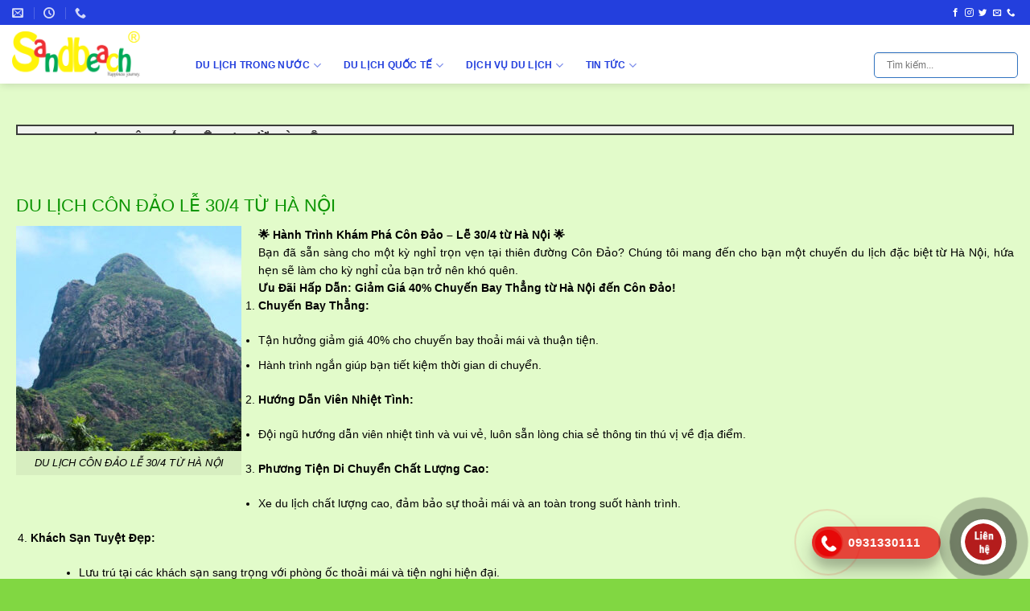

--- FILE ---
content_type: text/html; charset=UTF-8
request_url: https://dulichbiencat.vn/du-lich-con-dao-le-30-4-tu-ha-noi
body_size: 28273
content:
<!DOCTYPE html>
<html lang="vi" prefix="og: https://ogp.me/ns#" class="loading-site no-js bg-fill">
<head>
	<meta charset="UTF-8" />
	<link rel="profile" href="https://gmpg.org/xfn/11" />
	<link rel="pingback" href="https://dulichbiencat.vn/xmlrpc.php" />

	<script>(function(html){html.className = html.className.replace(/\bno-js\b/,'js')})(document.documentElement);</script>
<meta name="viewport" content="width=device-width, initial-scale=1" />
<!-- Tối ưu hóa công cụ tìm kiếm bởi Rank Math - https://rankmath.com/ -->
<title>DU LỊCH CÔN ĐẢO LỄ 30/4 TỪ HÀ NỘI</title>
<meta name="description" content="Du lịch Côn Đảo lễ 30/4 từ Hà Nội Giảm giá 40% chuyến bay thẳng từ Hà Nội đến Côn Đảo hướng dẫn viên nhiệt tình vui vẻ xe chất lượng cao"/>
<meta name="robots" content="index, follow, max-snippet:-1, max-video-preview:-1, max-image-preview:large"/>
<link rel="canonical" href="https://dulichbiencat.vn/du-lich-con-dao-le-30-4-tu-ha-noi" />
<meta property="og:locale" content="vi_VN" />
<meta property="og:type" content="article" />
<meta property="og:title" content="DU LỊCH CÔN ĐẢO LỄ 30/4 TỪ HÀ NỘI" />
<meta property="og:description" content="Du lịch Côn Đảo lễ 30/4 từ Hà Nội Giảm giá 40% chuyến bay thẳng từ Hà Nội đến Côn Đảo hướng dẫn viên nhiệt tình vui vẻ xe chất lượng cao" />
<meta property="og:url" content="https://dulichbiencat.vn/du-lich-con-dao-le-30-4-tu-ha-noi" />
<meta property="og:site_name" content="Du Lịch Biển Cát Sandbeachtourist" />
<meta property="article:publisher" content="https://www.facebook.com/dulichcampuchia123com" />
<meta property="article:section" content="DU LỊCH CÔN ĐẢO LỄ 30/4" />
<meta property="og:image" content="https://dulichbiencat.vn/wp-content/uploads/2022/11/Dinh-nui-tinh-yeu-Con-Dao.jpg" />
<meta property="og:image:secure_url" content="https://dulichbiencat.vn/wp-content/uploads/2022/11/Dinh-nui-tinh-yeu-Con-Dao.jpg" />
<meta property="og:image:width" content="639" />
<meta property="og:image:height" content="466" />
<meta property="og:image:alt" content="DU LỊCH CÔN ĐẢO LỄ 30/4 TỪ HÀ NỘI" />
<meta property="og:image:type" content="image/jpeg" />
<meta property="article:published_time" content="2023-12-20T12:49:02+00:00" />
<meta name="twitter:card" content="summary_large_image" />
<meta name="twitter:title" content="DU LỊCH CÔN ĐẢO LỄ 30/4 TỪ HÀ NỘI" />
<meta name="twitter:description" content="Du lịch Côn Đảo lễ 30/4 từ Hà Nội Giảm giá 40% chuyến bay thẳng từ Hà Nội đến Côn Đảo hướng dẫn viên nhiệt tình vui vẻ xe chất lượng cao" />
<meta name="twitter:image" content="https://dulichbiencat.vn/wp-content/uploads/2022/11/Dinh-nui-tinh-yeu-Con-Dao.jpg" />
<meta name="twitter:label1" content="Được viết bởi" />
<meta name="twitter:data1" content="dulichbiencat.vn" />
<meta name="twitter:label2" content="Thời gian để đọc" />
<meta name="twitter:data2" content="3 phút" />
<script type="application/ld+json" class="rank-math-schema">{"@context":"https://schema.org","@graph":[{"@type":["Person","Organization"],"@id":"https://dulichbiencat.vn/#person","name":"admin","sameAs":["https://www.facebook.com/dulichcampuchia123com"],"logo":{"@type":"ImageObject","@id":"https://dulichbiencat.vn/#logo","url":"https://dulichbiencat.vn/wp-content/uploads/2022/11/logo-sandbeach1-1.png","contentUrl":"https://dulichbiencat.vn/wp-content/uploads/2022/11/logo-sandbeach1-1.png","caption":"Du L\u1ecbch Bi\u1ec3n C\u00e1t Sandbeachtourist","inLanguage":"vi","width":"820","height":"333"},"image":{"@type":"ImageObject","@id":"https://dulichbiencat.vn/#logo","url":"https://dulichbiencat.vn/wp-content/uploads/2022/11/logo-sandbeach1-1.png","contentUrl":"https://dulichbiencat.vn/wp-content/uploads/2022/11/logo-sandbeach1-1.png","caption":"Du L\u1ecbch Bi\u1ec3n C\u00e1t Sandbeachtourist","inLanguage":"vi","width":"820","height":"333"}},{"@type":"WebSite","@id":"https://dulichbiencat.vn/#website","url":"https://dulichbiencat.vn","name":"Du L\u1ecbch Bi\u1ec3n C\u00e1t Sandbeachtourist","alternateName":"Du L\u1ecbch Bi\u1ec3n C\u00e1t Sandbeachtourist","publisher":{"@id":"https://dulichbiencat.vn/#person"},"inLanguage":"vi"},{"@type":"ImageObject","@id":"https://dulichbiencat.vn/wp-content/uploads/2022/11/Dinh-nui-tinh-yeu-Con-Dao.jpg","url":"https://dulichbiencat.vn/wp-content/uploads/2022/11/Dinh-nui-tinh-yeu-Con-Dao.jpg","width":"639","height":"466","caption":"DU L\u1ecaCH C\u00d4N \u0110\u1ea2O L\u1ec4 30/4 T\u1eea H\u00c0 N\u1ed8I","inLanguage":"vi"},{"@type":"BreadcrumbList","@id":"https://dulichbiencat.vn/du-lich-con-dao-le-30-4-tu-ha-noi#breadcrumb","itemListElement":[{"@type":"ListItem","position":"1","item":{"@id":"https://dulichbiencat.vn","name":"Trang ch\u1ee7"}},{"@type":"ListItem","position":"2","item":{"@id":"https://dulichbiencat.vn/du-lich-con-dao-le-30-4-tu-ha-noi","name":"DU L\u1ecaCH C\u00d4N \u0110\u1ea2O L\u1ec4 30/4 T\u1eea H\u00c0 N\u1ed8I"}}]},{"@type":"WebPage","@id":"https://dulichbiencat.vn/du-lich-con-dao-le-30-4-tu-ha-noi#webpage","url":"https://dulichbiencat.vn/du-lich-con-dao-le-30-4-tu-ha-noi","name":"DU L\u1ecaCH C\u00d4N \u0110\u1ea2O L\u1ec4 30/4 T\u1eea H\u00c0 N\u1ed8I","datePublished":"2023-12-20T12:49:02+00:00","dateModified":"2023-12-20T12:49:02+00:00","isPartOf":{"@id":"https://dulichbiencat.vn/#website"},"primaryImageOfPage":{"@id":"https://dulichbiencat.vn/wp-content/uploads/2022/11/Dinh-nui-tinh-yeu-Con-Dao.jpg"},"inLanguage":"vi","breadcrumb":{"@id":"https://dulichbiencat.vn/du-lich-con-dao-le-30-4-tu-ha-noi#breadcrumb"}},{"@type":"Person","@id":"https://dulichbiencat.vn/du-lich-con-dao-le-30-4-tu-ha-noi#author","name":"dulichbiencat.vn","image":{"@type":"ImageObject","@id":"https://secure.gravatar.com/avatar/7c95f8c950c15704af2873a44746617233f5d96b30f0c77f8344559390c2828b?s=96&amp;d=mm&amp;r=g","url":"https://secure.gravatar.com/avatar/7c95f8c950c15704af2873a44746617233f5d96b30f0c77f8344559390c2828b?s=96&amp;d=mm&amp;r=g","caption":"dulichbiencat.vn","inLanguage":"vi"}},{"@type":"Article","headline":"DU L\u1ecaCH C\u00d4N \u0110\u1ea2O L\u1ec4 30/4 T\u1eea H\u00c0 N\u1ed8I","keywords":"DU L\u1ecaCH C\u00d4N \u0110\u1ea2O L\u1ec4 30/4 T\u1eea H\u00c0 N\u1ed8I","datePublished":"2023-12-20T12:49:02+00:00","dateModified":"2023-12-20T12:49:02+00:00","author":{"@id":"https://dulichbiencat.vn/du-lich-con-dao-le-30-4-tu-ha-noi#author","name":"dulichbiencat.vn"},"publisher":{"@id":"https://dulichbiencat.vn/#person"},"description":"Du l\u1ecbch C\u00f4n \u0110\u1ea3o l\u1ec5 30/4 t\u1eeb H\u00e0 N\u1ed9i Gi\u1ea3m gi\u00e1 40% chuy\u1ebfn bay th\u1eb3ng t\u1eeb H\u00e0 N\u1ed9i \u0111\u1ebfn C\u00f4n \u0110\u1ea3o h\u01b0\u1edbng d\u1eabn vi\u00ean nhi\u1ec7t t\u00ecnh vui v\u1ebb xe ch\u1ea5t l\u01b0\u1ee3ng cao","name":"DU L\u1ecaCH C\u00d4N \u0110\u1ea2O L\u1ec4 30/4 T\u1eea H\u00c0 N\u1ed8I","@id":"https://dulichbiencat.vn/du-lich-con-dao-le-30-4-tu-ha-noi#richSnippet","isPartOf":{"@id":"https://dulichbiencat.vn/du-lich-con-dao-le-30-4-tu-ha-noi#webpage"},"image":{"@id":"https://dulichbiencat.vn/wp-content/uploads/2022/11/Dinh-nui-tinh-yeu-Con-Dao.jpg"},"inLanguage":"vi","mainEntityOfPage":{"@id":"https://dulichbiencat.vn/du-lich-con-dao-le-30-4-tu-ha-noi#webpage"}}]}</script>
<!-- /Plugin SEO WordPress Rank Math -->

<link rel='prefetch' href='https://dulichbiencat.vn/wp-content/themes/flatsome/assets/js/flatsome.js?ver=51d1c732cb1803d92751' />
<link rel='prefetch' href='https://dulichbiencat.vn/wp-content/themes/flatsome/assets/js/chunk.slider.js?ver=3.19.1' />
<link rel='prefetch' href='https://dulichbiencat.vn/wp-content/themes/flatsome/assets/js/chunk.popups.js?ver=3.19.1' />
<link rel='prefetch' href='https://dulichbiencat.vn/wp-content/themes/flatsome/assets/js/chunk.tooltips.js?ver=3.19.1' />
<link rel="alternate" type="application/rss+xml" title="Dòng thông tin DU LỊCH BIỂN CÁT &raquo;" href="https://dulichbiencat.vn/feed" />
<link rel="alternate" type="application/rss+xml" title="DU LỊCH BIỂN CÁT &raquo; Dòng bình luận" href="https://dulichbiencat.vn/comments/feed" />
<link rel="alternate" type="application/rss+xml" title="DU LỊCH BIỂN CÁT &raquo; DU LỊCH CÔN ĐẢO LỄ 30/4 TỪ HÀ NỘI Dòng bình luận" href="https://dulichbiencat.vn/du-lich-con-dao-le-30-4-tu-ha-noi/feed" />
<link rel="alternate" title="oNhúng (JSON)" type="application/json+oembed" href="https://dulichbiencat.vn/wp-json/oembed/1.0/embed?url=https%3A%2F%2Fdulichbiencat.vn%2Fdu-lich-con-dao-le-30-4-tu-ha-noi" />
<link rel="alternate" title="oNhúng (XML)" type="text/xml+oembed" href="https://dulichbiencat.vn/wp-json/oembed/1.0/embed?url=https%3A%2F%2Fdulichbiencat.vn%2Fdu-lich-con-dao-le-30-4-tu-ha-noi&#038;format=xml" />
<style id='wp-img-auto-sizes-contain-inline-css' type='text/css'>
img:is([sizes=auto i],[sizes^="auto," i]){contain-intrinsic-size:3000px 1500px}
/*# sourceURL=wp-img-auto-sizes-contain-inline-css */
</style>
<link rel='stylesheet' id='callNowMevivu-css' href='https://dulichbiencat.vn/wp-content/plugins/floating-click-to-contact-buttons/css/callNow.css?ver=6.9' type='text/css' media='all' />
<link rel='stylesheet' id='floatingbutton-css' href='https://dulichbiencat.vn/wp-content/plugins/floating-click-to-contact-buttons/css/style.css?ver=6.9' type='text/css' media='all' />
<link rel='stylesheet' id='modal-css' href='https://dulichbiencat.vn/wp-content/plugins/floating-click-to-contact-buttons/css/modal.css?ver=6.9' type='text/css' media='all' />
<link rel='stylesheet' id='dashicons-css' href='https://dulichbiencat.vn/wp-includes/css/dashicons.min.css?ver=6.9' type='text/css' media='all' />
<link rel='stylesheet' id='post-views-counter-frontend-css' href='https://dulichbiencat.vn/wp-content/plugins/post-views-counter/css/frontend.css?ver=1.7.3' type='text/css' media='all' />
<style id='wp-emoji-styles-inline-css' type='text/css'>

	img.wp-smiley, img.emoji {
		display: inline !important;
		border: none !important;
		box-shadow: none !important;
		height: 1em !important;
		width: 1em !important;
		margin: 0 0.07em !important;
		vertical-align: -0.1em !important;
		background: none !important;
		padding: 0 !important;
	}
/*# sourceURL=wp-emoji-styles-inline-css */
</style>
<style id='wp-block-library-inline-css' type='text/css'>
:root{--wp-block-synced-color:#7a00df;--wp-block-synced-color--rgb:122,0,223;--wp-bound-block-color:var(--wp-block-synced-color);--wp-editor-canvas-background:#ddd;--wp-admin-theme-color:#007cba;--wp-admin-theme-color--rgb:0,124,186;--wp-admin-theme-color-darker-10:#006ba1;--wp-admin-theme-color-darker-10--rgb:0,107,160.5;--wp-admin-theme-color-darker-20:#005a87;--wp-admin-theme-color-darker-20--rgb:0,90,135;--wp-admin-border-width-focus:2px}@media (min-resolution:192dpi){:root{--wp-admin-border-width-focus:1.5px}}.wp-element-button{cursor:pointer}:root .has-very-light-gray-background-color{background-color:#eee}:root .has-very-dark-gray-background-color{background-color:#313131}:root .has-very-light-gray-color{color:#eee}:root .has-very-dark-gray-color{color:#313131}:root .has-vivid-green-cyan-to-vivid-cyan-blue-gradient-background{background:linear-gradient(135deg,#00d084,#0693e3)}:root .has-purple-crush-gradient-background{background:linear-gradient(135deg,#34e2e4,#4721fb 50%,#ab1dfe)}:root .has-hazy-dawn-gradient-background{background:linear-gradient(135deg,#faaca8,#dad0ec)}:root .has-subdued-olive-gradient-background{background:linear-gradient(135deg,#fafae1,#67a671)}:root .has-atomic-cream-gradient-background{background:linear-gradient(135deg,#fdd79a,#004a59)}:root .has-nightshade-gradient-background{background:linear-gradient(135deg,#330968,#31cdcf)}:root .has-midnight-gradient-background{background:linear-gradient(135deg,#020381,#2874fc)}:root{--wp--preset--font-size--normal:16px;--wp--preset--font-size--huge:42px}.has-regular-font-size{font-size:1em}.has-larger-font-size{font-size:2.625em}.has-normal-font-size{font-size:var(--wp--preset--font-size--normal)}.has-huge-font-size{font-size:var(--wp--preset--font-size--huge)}.has-text-align-center{text-align:center}.has-text-align-left{text-align:left}.has-text-align-right{text-align:right}.has-fit-text{white-space:nowrap!important}#end-resizable-editor-section{display:none}.aligncenter{clear:both}.items-justified-left{justify-content:flex-start}.items-justified-center{justify-content:center}.items-justified-right{justify-content:flex-end}.items-justified-space-between{justify-content:space-between}.screen-reader-text{border:0;clip-path:inset(50%);height:1px;margin:-1px;overflow:hidden;padding:0;position:absolute;width:1px;word-wrap:normal!important}.screen-reader-text:focus{background-color:#ddd;clip-path:none;color:#444;display:block;font-size:1em;height:auto;left:5px;line-height:normal;padding:15px 23px 14px;text-decoration:none;top:5px;width:auto;z-index:100000}html :where(.has-border-color){border-style:solid}html :where([style*=border-top-color]){border-top-style:solid}html :where([style*=border-right-color]){border-right-style:solid}html :where([style*=border-bottom-color]){border-bottom-style:solid}html :where([style*=border-left-color]){border-left-style:solid}html :where([style*=border-width]){border-style:solid}html :where([style*=border-top-width]){border-top-style:solid}html :where([style*=border-right-width]){border-right-style:solid}html :where([style*=border-bottom-width]){border-bottom-style:solid}html :where([style*=border-left-width]){border-left-style:solid}html :where(img[class*=wp-image-]){height:auto;max-width:100%}:where(figure){margin:0 0 1em}html :where(.is-position-sticky){--wp-admin--admin-bar--position-offset:var(--wp-admin--admin-bar--height,0px)}@media screen and (max-width:600px){html :where(.is-position-sticky){--wp-admin--admin-bar--position-offset:0px}}

/*# sourceURL=wp-block-library-inline-css */
</style><style id='global-styles-inline-css' type='text/css'>
:root{--wp--preset--aspect-ratio--square: 1;--wp--preset--aspect-ratio--4-3: 4/3;--wp--preset--aspect-ratio--3-4: 3/4;--wp--preset--aspect-ratio--3-2: 3/2;--wp--preset--aspect-ratio--2-3: 2/3;--wp--preset--aspect-ratio--16-9: 16/9;--wp--preset--aspect-ratio--9-16: 9/16;--wp--preset--color--black: #000000;--wp--preset--color--cyan-bluish-gray: #abb8c3;--wp--preset--color--white: #ffffff;--wp--preset--color--pale-pink: #f78da7;--wp--preset--color--vivid-red: #cf2e2e;--wp--preset--color--luminous-vivid-orange: #ff6900;--wp--preset--color--luminous-vivid-amber: #fcb900;--wp--preset--color--light-green-cyan: #7bdcb5;--wp--preset--color--vivid-green-cyan: #00d084;--wp--preset--color--pale-cyan-blue: #8ed1fc;--wp--preset--color--vivid-cyan-blue: #0693e3;--wp--preset--color--vivid-purple: #9b51e0;--wp--preset--color--primary: #0c9503;--wp--preset--color--secondary: #dd3333;--wp--preset--color--success: #0c9503;--wp--preset--color--alert: #dd3333;--wp--preset--gradient--vivid-cyan-blue-to-vivid-purple: linear-gradient(135deg,rgb(6,147,227) 0%,rgb(155,81,224) 100%);--wp--preset--gradient--light-green-cyan-to-vivid-green-cyan: linear-gradient(135deg,rgb(122,220,180) 0%,rgb(0,208,130) 100%);--wp--preset--gradient--luminous-vivid-amber-to-luminous-vivid-orange: linear-gradient(135deg,rgb(252,185,0) 0%,rgb(255,105,0) 100%);--wp--preset--gradient--luminous-vivid-orange-to-vivid-red: linear-gradient(135deg,rgb(255,105,0) 0%,rgb(207,46,46) 100%);--wp--preset--gradient--very-light-gray-to-cyan-bluish-gray: linear-gradient(135deg,rgb(238,238,238) 0%,rgb(169,184,195) 100%);--wp--preset--gradient--cool-to-warm-spectrum: linear-gradient(135deg,rgb(74,234,220) 0%,rgb(151,120,209) 20%,rgb(207,42,186) 40%,rgb(238,44,130) 60%,rgb(251,105,98) 80%,rgb(254,248,76) 100%);--wp--preset--gradient--blush-light-purple: linear-gradient(135deg,rgb(255,206,236) 0%,rgb(152,150,240) 100%);--wp--preset--gradient--blush-bordeaux: linear-gradient(135deg,rgb(254,205,165) 0%,rgb(254,45,45) 50%,rgb(107,0,62) 100%);--wp--preset--gradient--luminous-dusk: linear-gradient(135deg,rgb(255,203,112) 0%,rgb(199,81,192) 50%,rgb(65,88,208) 100%);--wp--preset--gradient--pale-ocean: linear-gradient(135deg,rgb(255,245,203) 0%,rgb(182,227,212) 50%,rgb(51,167,181) 100%);--wp--preset--gradient--electric-grass: linear-gradient(135deg,rgb(202,248,128) 0%,rgb(113,206,126) 100%);--wp--preset--gradient--midnight: linear-gradient(135deg,rgb(2,3,129) 0%,rgb(40,116,252) 100%);--wp--preset--font-size--small: 13px;--wp--preset--font-size--medium: 20px;--wp--preset--font-size--large: 36px;--wp--preset--font-size--x-large: 42px;--wp--preset--spacing--20: 0.44rem;--wp--preset--spacing--30: 0.67rem;--wp--preset--spacing--40: 1rem;--wp--preset--spacing--50: 1.5rem;--wp--preset--spacing--60: 2.25rem;--wp--preset--spacing--70: 3.38rem;--wp--preset--spacing--80: 5.06rem;--wp--preset--shadow--natural: 6px 6px 9px rgba(0, 0, 0, 0.2);--wp--preset--shadow--deep: 12px 12px 50px rgba(0, 0, 0, 0.4);--wp--preset--shadow--sharp: 6px 6px 0px rgba(0, 0, 0, 0.2);--wp--preset--shadow--outlined: 6px 6px 0px -3px rgb(255, 255, 255), 6px 6px rgb(0, 0, 0);--wp--preset--shadow--crisp: 6px 6px 0px rgb(0, 0, 0);}:where(body) { margin: 0; }.wp-site-blocks > .alignleft { float: left; margin-right: 2em; }.wp-site-blocks > .alignright { float: right; margin-left: 2em; }.wp-site-blocks > .aligncenter { justify-content: center; margin-left: auto; margin-right: auto; }:where(.is-layout-flex){gap: 0.5em;}:where(.is-layout-grid){gap: 0.5em;}.is-layout-flow > .alignleft{float: left;margin-inline-start: 0;margin-inline-end: 2em;}.is-layout-flow > .alignright{float: right;margin-inline-start: 2em;margin-inline-end: 0;}.is-layout-flow > .aligncenter{margin-left: auto !important;margin-right: auto !important;}.is-layout-constrained > .alignleft{float: left;margin-inline-start: 0;margin-inline-end: 2em;}.is-layout-constrained > .alignright{float: right;margin-inline-start: 2em;margin-inline-end: 0;}.is-layout-constrained > .aligncenter{margin-left: auto !important;margin-right: auto !important;}.is-layout-constrained > :where(:not(.alignleft):not(.alignright):not(.alignfull)){margin-left: auto !important;margin-right: auto !important;}body .is-layout-flex{display: flex;}.is-layout-flex{flex-wrap: wrap;align-items: center;}.is-layout-flex > :is(*, div){margin: 0;}body .is-layout-grid{display: grid;}.is-layout-grid > :is(*, div){margin: 0;}body{padding-top: 0px;padding-right: 0px;padding-bottom: 0px;padding-left: 0px;}a:where(:not(.wp-element-button)){text-decoration: none;}:root :where(.wp-element-button, .wp-block-button__link){background-color: #32373c;border-width: 0;color: #fff;font-family: inherit;font-size: inherit;font-style: inherit;font-weight: inherit;letter-spacing: inherit;line-height: inherit;padding-top: calc(0.667em + 2px);padding-right: calc(1.333em + 2px);padding-bottom: calc(0.667em + 2px);padding-left: calc(1.333em + 2px);text-decoration: none;text-transform: inherit;}.has-black-color{color: var(--wp--preset--color--black) !important;}.has-cyan-bluish-gray-color{color: var(--wp--preset--color--cyan-bluish-gray) !important;}.has-white-color{color: var(--wp--preset--color--white) !important;}.has-pale-pink-color{color: var(--wp--preset--color--pale-pink) !important;}.has-vivid-red-color{color: var(--wp--preset--color--vivid-red) !important;}.has-luminous-vivid-orange-color{color: var(--wp--preset--color--luminous-vivid-orange) !important;}.has-luminous-vivid-amber-color{color: var(--wp--preset--color--luminous-vivid-amber) !important;}.has-light-green-cyan-color{color: var(--wp--preset--color--light-green-cyan) !important;}.has-vivid-green-cyan-color{color: var(--wp--preset--color--vivid-green-cyan) !important;}.has-pale-cyan-blue-color{color: var(--wp--preset--color--pale-cyan-blue) !important;}.has-vivid-cyan-blue-color{color: var(--wp--preset--color--vivid-cyan-blue) !important;}.has-vivid-purple-color{color: var(--wp--preset--color--vivid-purple) !important;}.has-primary-color{color: var(--wp--preset--color--primary) !important;}.has-secondary-color{color: var(--wp--preset--color--secondary) !important;}.has-success-color{color: var(--wp--preset--color--success) !important;}.has-alert-color{color: var(--wp--preset--color--alert) !important;}.has-black-background-color{background-color: var(--wp--preset--color--black) !important;}.has-cyan-bluish-gray-background-color{background-color: var(--wp--preset--color--cyan-bluish-gray) !important;}.has-white-background-color{background-color: var(--wp--preset--color--white) !important;}.has-pale-pink-background-color{background-color: var(--wp--preset--color--pale-pink) !important;}.has-vivid-red-background-color{background-color: var(--wp--preset--color--vivid-red) !important;}.has-luminous-vivid-orange-background-color{background-color: var(--wp--preset--color--luminous-vivid-orange) !important;}.has-luminous-vivid-amber-background-color{background-color: var(--wp--preset--color--luminous-vivid-amber) !important;}.has-light-green-cyan-background-color{background-color: var(--wp--preset--color--light-green-cyan) !important;}.has-vivid-green-cyan-background-color{background-color: var(--wp--preset--color--vivid-green-cyan) !important;}.has-pale-cyan-blue-background-color{background-color: var(--wp--preset--color--pale-cyan-blue) !important;}.has-vivid-cyan-blue-background-color{background-color: var(--wp--preset--color--vivid-cyan-blue) !important;}.has-vivid-purple-background-color{background-color: var(--wp--preset--color--vivid-purple) !important;}.has-primary-background-color{background-color: var(--wp--preset--color--primary) !important;}.has-secondary-background-color{background-color: var(--wp--preset--color--secondary) !important;}.has-success-background-color{background-color: var(--wp--preset--color--success) !important;}.has-alert-background-color{background-color: var(--wp--preset--color--alert) !important;}.has-black-border-color{border-color: var(--wp--preset--color--black) !important;}.has-cyan-bluish-gray-border-color{border-color: var(--wp--preset--color--cyan-bluish-gray) !important;}.has-white-border-color{border-color: var(--wp--preset--color--white) !important;}.has-pale-pink-border-color{border-color: var(--wp--preset--color--pale-pink) !important;}.has-vivid-red-border-color{border-color: var(--wp--preset--color--vivid-red) !important;}.has-luminous-vivid-orange-border-color{border-color: var(--wp--preset--color--luminous-vivid-orange) !important;}.has-luminous-vivid-amber-border-color{border-color: var(--wp--preset--color--luminous-vivid-amber) !important;}.has-light-green-cyan-border-color{border-color: var(--wp--preset--color--light-green-cyan) !important;}.has-vivid-green-cyan-border-color{border-color: var(--wp--preset--color--vivid-green-cyan) !important;}.has-pale-cyan-blue-border-color{border-color: var(--wp--preset--color--pale-cyan-blue) !important;}.has-vivid-cyan-blue-border-color{border-color: var(--wp--preset--color--vivid-cyan-blue) !important;}.has-vivid-purple-border-color{border-color: var(--wp--preset--color--vivid-purple) !important;}.has-primary-border-color{border-color: var(--wp--preset--color--primary) !important;}.has-secondary-border-color{border-color: var(--wp--preset--color--secondary) !important;}.has-success-border-color{border-color: var(--wp--preset--color--success) !important;}.has-alert-border-color{border-color: var(--wp--preset--color--alert) !important;}.has-vivid-cyan-blue-to-vivid-purple-gradient-background{background: var(--wp--preset--gradient--vivid-cyan-blue-to-vivid-purple) !important;}.has-light-green-cyan-to-vivid-green-cyan-gradient-background{background: var(--wp--preset--gradient--light-green-cyan-to-vivid-green-cyan) !important;}.has-luminous-vivid-amber-to-luminous-vivid-orange-gradient-background{background: var(--wp--preset--gradient--luminous-vivid-amber-to-luminous-vivid-orange) !important;}.has-luminous-vivid-orange-to-vivid-red-gradient-background{background: var(--wp--preset--gradient--luminous-vivid-orange-to-vivid-red) !important;}.has-very-light-gray-to-cyan-bluish-gray-gradient-background{background: var(--wp--preset--gradient--very-light-gray-to-cyan-bluish-gray) !important;}.has-cool-to-warm-spectrum-gradient-background{background: var(--wp--preset--gradient--cool-to-warm-spectrum) !important;}.has-blush-light-purple-gradient-background{background: var(--wp--preset--gradient--blush-light-purple) !important;}.has-blush-bordeaux-gradient-background{background: var(--wp--preset--gradient--blush-bordeaux) !important;}.has-luminous-dusk-gradient-background{background: var(--wp--preset--gradient--luminous-dusk) !important;}.has-pale-ocean-gradient-background{background: var(--wp--preset--gradient--pale-ocean) !important;}.has-electric-grass-gradient-background{background: var(--wp--preset--gradient--electric-grass) !important;}.has-midnight-gradient-background{background: var(--wp--preset--gradient--midnight) !important;}.has-small-font-size{font-size: var(--wp--preset--font-size--small) !important;}.has-medium-font-size{font-size: var(--wp--preset--font-size--medium) !important;}.has-large-font-size{font-size: var(--wp--preset--font-size--large) !important;}.has-x-large-font-size{font-size: var(--wp--preset--font-size--x-large) !important;}
/*# sourceURL=global-styles-inline-css */
</style>

<link rel='stylesheet' id='contact-form-7-css' href='https://dulichbiencat.vn/wp-content/plugins/contact-form-7/includes/css/styles.css?ver=6.1.4' type='text/css' media='all' />
<link rel='stylesheet' id='kk-star-ratings-css' href='https://dulichbiencat.vn/wp-content/plugins/kk-star-ratings/src/core/public/css/kk-star-ratings.min.css?ver=5.4.10.3' type='text/css' media='all' />
<link rel='stylesheet' id='fixedtoc-style-css' href='https://dulichbiencat.vn/wp-content/plugins/fixed-toc/frontend/assets/css/ftoc.min.css?ver=3.1.21' type='text/css' media='all' />
<style id='fixedtoc-style-inline-css' type='text/css'>
.ftwp-in-post#ftwp-container-outer { height: auto; } .ftwp-in-post#ftwp-container-outer.ftwp-float-center { width: auto; } #ftwp-container.ftwp-wrap #ftwp-contents { width: 250px; height: auto; } .ftwp-in-post#ftwp-container-outer #ftwp-contents { height: auto; } .ftwp-in-post#ftwp-container-outer.ftwp-float-center #ftwp-contents { width: auto; } #ftwp-container.ftwp-wrap #ftwp-trigger { width: 50px; height: 50px; font-size: 30px; } #ftwp-container #ftwp-trigger.ftwp-border-medium { font-size: 29px; } #ftwp-container.ftwp-wrap #ftwp-header { font-size: 22px; font-family: inherit; } #ftwp-container.ftwp-wrap #ftwp-header-title { font-weight: bold; } #ftwp-container.ftwp-wrap #ftwp-list { font-size: 16px; font-family: inherit; } #ftwp-container #ftwp-list.ftwp-liststyle-decimal .ftwp-anchor::before { font-size: 16px; } #ftwp-container #ftwp-list.ftwp-strong-first>.ftwp-item>.ftwp-anchor .ftwp-text { font-size: 17.6px; } #ftwp-container #ftwp-list.ftwp-strong-first.ftwp-liststyle-decimal>.ftwp-item>.ftwp-anchor::before { font-size: 17.6px; } #ftwp-container.ftwp-wrap #ftwp-trigger { color: #333; background: rgba(243,243,243,0.95); } #ftwp-container.ftwp-wrap #ftwp-trigger { border-color: rgba(51,51,51,0.95); } #ftwp-container.ftwp-wrap #ftwp-contents { border-color: rgba(51,51,51,0.95); } #ftwp-container.ftwp-wrap #ftwp-header { color: #333; background: rgba(243,243,243,0.95); } #ftwp-container.ftwp-wrap #ftwp-contents:hover #ftwp-header { background: #f3f3f3; } #ftwp-container.ftwp-wrap #ftwp-list { color: #333; background: rgba(243,243,243,0.95); } #ftwp-container.ftwp-wrap #ftwp-contents:hover #ftwp-list { background: #f3f3f3; } #ftwp-container.ftwp-wrap #ftwp-list .ftwp-anchor:hover { color: #00A368; } #ftwp-container.ftwp-wrap #ftwp-list .ftwp-anchor:focus, #ftwp-container.ftwp-wrap #ftwp-list .ftwp-active, #ftwp-container.ftwp-wrap #ftwp-list .ftwp-active:hover { color: #fff; } #ftwp-container.ftwp-wrap #ftwp-list .ftwp-text::before { background: rgba(221,51,51,0.95); } .ftwp-heading-target::before { background: rgba(221,51,51,0.95); } #ftwp-container #ftwp-list.ftwp-effect-fade .ftwp-anchor.ftwp-active, #ftwp-container #ftwp-list.ftwp-effect-fade .ftwp-anchor:focus { background: rgba(221,51,51,0.95); }
/*# sourceURL=fixedtoc-style-inline-css */
</style>
<link rel='stylesheet' id='flatsome-main-css' href='https://dulichbiencat.vn/wp-content/themes/flatsome/assets/css/flatsome.css?ver=3.19.1' type='text/css' media='all' />
<style id='flatsome-main-inline-css' type='text/css'>
@font-face {
				font-family: "fl-icons";
				font-display: block;
				src: url(https://dulichbiencat.vn/wp-content/themes/flatsome/assets/css/icons/fl-icons.eot?v=3.19.1);
				src:
					url(https://dulichbiencat.vn/wp-content/themes/flatsome/assets/css/icons/fl-icons.eot#iefix?v=3.19.1) format("embedded-opentype"),
					url(https://dulichbiencat.vn/wp-content/themes/flatsome/assets/css/icons/fl-icons.woff2?v=3.19.1) format("woff2"),
					url(https://dulichbiencat.vn/wp-content/themes/flatsome/assets/css/icons/fl-icons.ttf?v=3.19.1) format("truetype"),
					url(https://dulichbiencat.vn/wp-content/themes/flatsome/assets/css/icons/fl-icons.woff?v=3.19.1) format("woff"),
					url(https://dulichbiencat.vn/wp-content/themes/flatsome/assets/css/icons/fl-icons.svg?v=3.19.1#fl-icons) format("svg");
			}
/*# sourceURL=flatsome-main-inline-css */
</style>
<link rel='stylesheet' id='flatsome-style-css' href='https://dulichbiencat.vn/wp-content/themes/flatsome-child/style.css?ver=3.0' type='text/css' media='all' />
<script type="text/javascript" src="https://dulichbiencat.vn/wp-includes/js/jquery/jquery.min.js?ver=3.7.1" id="jquery-core-js"></script>
<script type="text/javascript" src="https://dulichbiencat.vn/wp-includes/js/jquery/jquery-migrate.min.js?ver=3.4.1" id="jquery-migrate-js"></script>
<link rel="https://api.w.org/" href="https://dulichbiencat.vn/wp-json/" /><link rel="alternate" title="JSON" type="application/json" href="https://dulichbiencat.vn/wp-json/wp/v2/posts/11055" /><link rel="EditURI" type="application/rsd+xml" title="RSD" href="https://dulichbiencat.vn/xmlrpc.php?rsd" />
<meta name="generator" content="WordPress 6.9" />
<link rel='shortlink' href='https://dulichbiencat.vn/?p=11055' />
<script type="application/ld+json">{
    "@context": "https://schema.org/",
    "@type": "CreativeWorkSeries",
    "name": "DU LỊCH CÔN ĐẢO LỄ 30/4 TỪ HÀ NỘI",
    "aggregateRating": {
        "@type": "AggregateRating",
        "ratingValue": "5",
        "bestRating": "5",
        "ratingCount": "1"
    }
}</script><!-- Google Tag Manager -->
<script>(function(w,d,s,l,i){w[l]=w[l]||[];w[l].push({'gtm.start':
new Date().getTime(),event:'gtm.js'});var f=d.getElementsByTagName(s)[0],
j=d.createElement(s),dl=l!='dataLayer'?'&l='+l:'';j.async=true;j.src=
'https://www.googletagmanager.com/gtm.js?id='+i+dl;f.parentNode.insertBefore(j,f);
})(window,document,'script','dataLayer','GTM-5KKCZMV');</script>
<!-- End Google Tag Manager -->

<meta name="google-site-verification" content="E8BFHfty_0MbO0AeGTf1vmGUWAWAjPCg6H13o1gdcTw" />
<!-- Google Tag Manager -->
<script>(function(w,d,s,l,i){w[l]=w[l]||[];w[l].push({'gtm.start':
new Date().getTime(),event:'gtm.js'});var f=d.getElementsByTagName(s)[0],
j=d.createElement(s),dl=l!='dataLayer'?'&l='+l:'';j.async=true;j.src=
'https://www.googletagmanager.com/gtm.js?id='+i+dl;f.parentNode.insertBefore(j,f);
})(window,document,'script','dataLayer','GTM-5KKCZMV');</script>
<!-- End Google Tag Manager -->
<link rel="icon" href="https://dulichbiencat.vn/wp-content/uploads/2023/02/cropped-logo-32x32.png" sizes="32x32" />
<link rel="icon" href="https://dulichbiencat.vn/wp-content/uploads/2023/02/cropped-logo-192x192.png" sizes="192x192" />
<link rel="apple-touch-icon" href="https://dulichbiencat.vn/wp-content/uploads/2023/02/cropped-logo-180x180.png" />
<meta name="msapplication-TileImage" content="https://dulichbiencat.vn/wp-content/uploads/2023/02/cropped-logo-270x270.png" />
<style id="custom-css" type="text/css">:root {--primary-color: #0c9503;--fs-color-primary: #0c9503;--fs-color-secondary: #dd3333;--fs-color-success: #0c9503;--fs-color-alert: #dd3333;--fs-experimental-link-color: #0c9503;--fs-experimental-link-color-hover: #dd3333;}.tooltipster-base {--tooltip-color: #fff;--tooltip-bg-color: #dd3333;}.off-canvas-right .mfp-content, .off-canvas-left .mfp-content {--drawer-width: 300px;}html{background-image: url('https://dulichbiencat.vn/wp-content/uploads/2024/03/—Pngtree—summer-watermelon-plant-border_4564261.png');}html{background-color:#81d742!important;}.container-width, .full-width .ubermenu-nav, .container, .row{max-width: 1270px}.row.row-collapse{max-width: 1240px}.row.row-small{max-width: 1262.5px}.row.row-large{max-width: 1300px}.sticky-add-to-cart--active, #wrapper,#main,#main.dark{background-color: #e2fbca}.header-main{height: 73px}#logo img{max-height: 73px}#logo{width:189px;}#logo img{padding:8px 0;}.header-bottom{min-height: 49px}.header-top{min-height: 31px}.transparent .header-main{height: 138px}.transparent #logo img{max-height: 138px}.has-transparent + .page-title:first-of-type,.has-transparent + #main > .page-title,.has-transparent + #main > div > .page-title,.has-transparent + #main .page-header-wrapper:first-of-type .page-title{padding-top: 168px;}.transparent .header-wrapper{background-color: #dd3333!important;}.transparent .top-divider{display: none;}.header.show-on-scroll,.stuck .header-main{height:38px!important}.stuck #logo img{max-height: 38px!important}.search-form{ width: 100%;}.header-bg-color {background-color: #ffffff}.header-bottom {background-color: #55a0e1}.top-bar-nav > li > a{line-height: 23px }.header-main .nav > li > a{line-height: 31px }.header-wrapper:not(.stuck) .header-main .header-nav{margin-top: 27px }.stuck .header-main .nav > li > a{line-height: 13px }@media (max-width: 549px) {.header-main{height: 99px}#logo img{max-height: 99px}}.main-menu-overlay{background-color: #000000}.nav-dropdown-has-arrow.nav-dropdown-has-border li.has-dropdown:before{border-bottom-color: #233fdd;}.nav .nav-dropdown{border-color: #233fdd }.nav-dropdown{border-radius:3px}.nav-dropdown{font-size:120%}.nav-dropdown-has-arrow li.has-dropdown:after{border-bottom-color: #ffffff;}.nav .nav-dropdown{background-color: #ffffff}.header-top{background-color:#233fdd!important;}body{color: #ffffff}h1,h2,h3,h4,h5,h6,.heading-font{color: #0c9503;}body{font-size: 100%;}@media screen and (max-width: 549px){body{font-size: 100%;}}body{font-family: Roboto, sans-serif;}body {font-weight: 400;font-style: normal;}.nav > li > a {font-family: Roboto, sans-serif;}.mobile-sidebar-levels-2 .nav > li > ul > li > a {font-family: Roboto, sans-serif;}.nav > li > a,.mobile-sidebar-levels-2 .nav > li > ul > li > a {font-weight: 700;font-style: normal;}h1,h2,h3,h4,h5,h6,.heading-font, .off-canvas-center .nav-sidebar.nav-vertical > li > a{font-family: inherit;}.alt-font{font-family: "Dancing Script", sans-serif;}.alt-font {font-weight: 400!important;font-style: normal!important;}.breadcrumbs{text-transform: none;}button,.button{text-transform: none;}.section-title span{text-transform: none;}h3.widget-title,span.widget-title{text-transform: none;}.header:not(.transparent) .top-bar-nav > li > a {color: #233fdd;}.header:not(.transparent) .top-bar-nav.nav > li > a:hover,.header:not(.transparent) .top-bar-nav.nav > li.active > a,.header:not(.transparent) .top-bar-nav.nav > li.current > a,.header:not(.transparent) .top-bar-nav.nav > li > a.active,.header:not(.transparent) .top-bar-nav.nav > li > a.current{color: #233fdd;}.top-bar-nav.nav-line-bottom > li > a:before,.top-bar-nav.nav-line-grow > li > a:before,.top-bar-nav.nav-line > li > a:before,.top-bar-nav.nav-box > li > a:hover,.top-bar-nav.nav-box > li.active > a,.top-bar-nav.nav-pills > li > a:hover,.top-bar-nav.nav-pills > li.active > a{color:#FFF!important;background-color: #233fdd;}.header:not(.transparent) .header-nav-main.nav > li > a {color: #233fdd;}.header:not(.transparent) .header-nav-main.nav > li > a:hover,.header:not(.transparent) .header-nav-main.nav > li.active > a,.header:not(.transparent) .header-nav-main.nav > li.current > a,.header:not(.transparent) .header-nav-main.nav > li > a.active,.header:not(.transparent) .header-nav-main.nav > li > a.current{color: #dedddd;}.header-nav-main.nav-line-bottom > li > a:before,.header-nav-main.nav-line-grow > li > a:before,.header-nav-main.nav-line > li > a:before,.header-nav-main.nav-box > li > a:hover,.header-nav-main.nav-box > li.active > a,.header-nav-main.nav-pills > li > a:hover,.header-nav-main.nav-pills > li.active > a{color:#FFF!important;background-color: #dedddd;}.widget:where(:not(.widget_shopping_cart)) a{color: #0c9503;}.widget:where(:not(.widget_shopping_cart)) a:hover{color: #dd3333;}.widget .tagcloud a:hover{border-color: #dd3333; background-color: #dd3333;}input[type='submit'], input[type="button"], button:not(.icon), .button:not(.icon){border-radius: 3px!important}.footer-1{background-color: #e5e5e5}.footer-2{background-color: rgba(221,153,51,0.9)}.absolute-footer, html{background-color: #0c9503}.nav-vertical-fly-out > li + li {border-top-width: 1px; border-top-style: solid;}/* Custom CSS */.searchform-wrapper input:not([type=submit]) {border: 1px solid #3274C1!important;padding: 15px;clear: both;color: #fff;}.ftwp-in-post#ftwp-container-outer.ftwp-float-center #ftwp-contents {height: auto!important;}.searchform .button.icon { display: none;}.nav-column>li>a, .nav-dropdown>li>a {display: block;font-size: 15px;text-transform:uppercase;}body,.nav > li > a {font-family: "Arial", sans-serif;}body {font-weight: normal;color:black;font-size:14px}.nav > li > a {font-size:12px;font-weight: bold;}.nav-pills>li>a {border-radius: 5px;}/*table {border: 1px dashed #8a8a8a;}tr,td{border-bottom:1px dashed #8a8a8a;border-right:1px dashed #8a8a8a;}td {color: #000;}*/aside .widget-title {display: block;background: #00ADBF;padding: 18px;line-height: 18px;color: white;text-transform: uppercase;font-size:14px;border-radius: 10px 10px 0 0;}#secondary .widget .is-divider {display: none;}aside.widget {background: #00adbfad;}.widget>ul>li>a,.widget>ul>li>ul>li>a{Color: White;}.widget ul {padding: 0 10px;}aside ul.children {display: block !important;}.widget .toggle i {display:none;}#secondary div.wpcf7 {padding:0 10px;margin: 20px 10px;}.form-flat input:not([type="submit"]),.form-flat textarea, .form-flat select{background-color: rgb(255, 255, 255);}aside.widget {border-radius: 5px;}.post header {display:none;}pre, blockquote, form, figure, p, dl, ul, ol {margin-bottom: 0;}input[type='email'], input[type='date'], input[type='search'], input[type='number'], input[type='text'], input[type='tel'], input[type='url'], input[type='password'], textarea, select, .select2-container .select2-choice, .select2-container .select2-selection {box-sizing: border-box;border: 1px solid #fff;padding: 0 .75em;border-radius: 5px;height: 22px;font-size: .97em;border-radius: 5px;max-width: 100%;width: 100%;vertical-align: middle;background-color: #fff;color: #333;box-shadow: inset 0 1px 2px rgba(0,0,0,0.1);transition: color .3s, border .3s, background .3s, opacity .3s;}.label-new.menu-item > a:after{content:"New";}.label-hot.menu-item > a:after{content:"Hot";}.label-sale.menu-item > a:after{content:"Sale";}.label-popular.menu-item > a:after{content:"Popular";}</style>		<style type="text/css" id="wp-custom-css">
			.taxonomy-description{
	text-align:left;
}		</style>
		<style id="kirki-inline-styles">/* cyrillic-ext */
@font-face {
  font-family: 'Roboto';
  font-style: normal;
  font-weight: 400;
  font-stretch: 100%;
  font-display: swap;
  src: url(https://dulichbiencat.vn/wp-content/fonts/roboto/KFO7CnqEu92Fr1ME7kSn66aGLdTylUAMa3GUBGEe.woff2) format('woff2');
  unicode-range: U+0460-052F, U+1C80-1C8A, U+20B4, U+2DE0-2DFF, U+A640-A69F, U+FE2E-FE2F;
}
/* cyrillic */
@font-face {
  font-family: 'Roboto';
  font-style: normal;
  font-weight: 400;
  font-stretch: 100%;
  font-display: swap;
  src: url(https://dulichbiencat.vn/wp-content/fonts/roboto/KFO7CnqEu92Fr1ME7kSn66aGLdTylUAMa3iUBGEe.woff2) format('woff2');
  unicode-range: U+0301, U+0400-045F, U+0490-0491, U+04B0-04B1, U+2116;
}
/* greek-ext */
@font-face {
  font-family: 'Roboto';
  font-style: normal;
  font-weight: 400;
  font-stretch: 100%;
  font-display: swap;
  src: url(https://dulichbiencat.vn/wp-content/fonts/roboto/KFO7CnqEu92Fr1ME7kSn66aGLdTylUAMa3CUBGEe.woff2) format('woff2');
  unicode-range: U+1F00-1FFF;
}
/* greek */
@font-face {
  font-family: 'Roboto';
  font-style: normal;
  font-weight: 400;
  font-stretch: 100%;
  font-display: swap;
  src: url(https://dulichbiencat.vn/wp-content/fonts/roboto/KFO7CnqEu92Fr1ME7kSn66aGLdTylUAMa3-UBGEe.woff2) format('woff2');
  unicode-range: U+0370-0377, U+037A-037F, U+0384-038A, U+038C, U+038E-03A1, U+03A3-03FF;
}
/* math */
@font-face {
  font-family: 'Roboto';
  font-style: normal;
  font-weight: 400;
  font-stretch: 100%;
  font-display: swap;
  src: url(https://dulichbiencat.vn/wp-content/fonts/roboto/KFO7CnqEu92Fr1ME7kSn66aGLdTylUAMawCUBGEe.woff2) format('woff2');
  unicode-range: U+0302-0303, U+0305, U+0307-0308, U+0310, U+0312, U+0315, U+031A, U+0326-0327, U+032C, U+032F-0330, U+0332-0333, U+0338, U+033A, U+0346, U+034D, U+0391-03A1, U+03A3-03A9, U+03B1-03C9, U+03D1, U+03D5-03D6, U+03F0-03F1, U+03F4-03F5, U+2016-2017, U+2034-2038, U+203C, U+2040, U+2043, U+2047, U+2050, U+2057, U+205F, U+2070-2071, U+2074-208E, U+2090-209C, U+20D0-20DC, U+20E1, U+20E5-20EF, U+2100-2112, U+2114-2115, U+2117-2121, U+2123-214F, U+2190, U+2192, U+2194-21AE, U+21B0-21E5, U+21F1-21F2, U+21F4-2211, U+2213-2214, U+2216-22FF, U+2308-230B, U+2310, U+2319, U+231C-2321, U+2336-237A, U+237C, U+2395, U+239B-23B7, U+23D0, U+23DC-23E1, U+2474-2475, U+25AF, U+25B3, U+25B7, U+25BD, U+25C1, U+25CA, U+25CC, U+25FB, U+266D-266F, U+27C0-27FF, U+2900-2AFF, U+2B0E-2B11, U+2B30-2B4C, U+2BFE, U+3030, U+FF5B, U+FF5D, U+1D400-1D7FF, U+1EE00-1EEFF;
}
/* symbols */
@font-face {
  font-family: 'Roboto';
  font-style: normal;
  font-weight: 400;
  font-stretch: 100%;
  font-display: swap;
  src: url(https://dulichbiencat.vn/wp-content/fonts/roboto/KFO7CnqEu92Fr1ME7kSn66aGLdTylUAMaxKUBGEe.woff2) format('woff2');
  unicode-range: U+0001-000C, U+000E-001F, U+007F-009F, U+20DD-20E0, U+20E2-20E4, U+2150-218F, U+2190, U+2192, U+2194-2199, U+21AF, U+21E6-21F0, U+21F3, U+2218-2219, U+2299, U+22C4-22C6, U+2300-243F, U+2440-244A, U+2460-24FF, U+25A0-27BF, U+2800-28FF, U+2921-2922, U+2981, U+29BF, U+29EB, U+2B00-2BFF, U+4DC0-4DFF, U+FFF9-FFFB, U+10140-1018E, U+10190-1019C, U+101A0, U+101D0-101FD, U+102E0-102FB, U+10E60-10E7E, U+1D2C0-1D2D3, U+1D2E0-1D37F, U+1F000-1F0FF, U+1F100-1F1AD, U+1F1E6-1F1FF, U+1F30D-1F30F, U+1F315, U+1F31C, U+1F31E, U+1F320-1F32C, U+1F336, U+1F378, U+1F37D, U+1F382, U+1F393-1F39F, U+1F3A7-1F3A8, U+1F3AC-1F3AF, U+1F3C2, U+1F3C4-1F3C6, U+1F3CA-1F3CE, U+1F3D4-1F3E0, U+1F3ED, U+1F3F1-1F3F3, U+1F3F5-1F3F7, U+1F408, U+1F415, U+1F41F, U+1F426, U+1F43F, U+1F441-1F442, U+1F444, U+1F446-1F449, U+1F44C-1F44E, U+1F453, U+1F46A, U+1F47D, U+1F4A3, U+1F4B0, U+1F4B3, U+1F4B9, U+1F4BB, U+1F4BF, U+1F4C8-1F4CB, U+1F4D6, U+1F4DA, U+1F4DF, U+1F4E3-1F4E6, U+1F4EA-1F4ED, U+1F4F7, U+1F4F9-1F4FB, U+1F4FD-1F4FE, U+1F503, U+1F507-1F50B, U+1F50D, U+1F512-1F513, U+1F53E-1F54A, U+1F54F-1F5FA, U+1F610, U+1F650-1F67F, U+1F687, U+1F68D, U+1F691, U+1F694, U+1F698, U+1F6AD, U+1F6B2, U+1F6B9-1F6BA, U+1F6BC, U+1F6C6-1F6CF, U+1F6D3-1F6D7, U+1F6E0-1F6EA, U+1F6F0-1F6F3, U+1F6F7-1F6FC, U+1F700-1F7FF, U+1F800-1F80B, U+1F810-1F847, U+1F850-1F859, U+1F860-1F887, U+1F890-1F8AD, U+1F8B0-1F8BB, U+1F8C0-1F8C1, U+1F900-1F90B, U+1F93B, U+1F946, U+1F984, U+1F996, U+1F9E9, U+1FA00-1FA6F, U+1FA70-1FA7C, U+1FA80-1FA89, U+1FA8F-1FAC6, U+1FACE-1FADC, U+1FADF-1FAE9, U+1FAF0-1FAF8, U+1FB00-1FBFF;
}
/* vietnamese */
@font-face {
  font-family: 'Roboto';
  font-style: normal;
  font-weight: 400;
  font-stretch: 100%;
  font-display: swap;
  src: url(https://dulichbiencat.vn/wp-content/fonts/roboto/KFO7CnqEu92Fr1ME7kSn66aGLdTylUAMa3OUBGEe.woff2) format('woff2');
  unicode-range: U+0102-0103, U+0110-0111, U+0128-0129, U+0168-0169, U+01A0-01A1, U+01AF-01B0, U+0300-0301, U+0303-0304, U+0308-0309, U+0323, U+0329, U+1EA0-1EF9, U+20AB;
}
/* latin-ext */
@font-face {
  font-family: 'Roboto';
  font-style: normal;
  font-weight: 400;
  font-stretch: 100%;
  font-display: swap;
  src: url(https://dulichbiencat.vn/wp-content/fonts/roboto/KFO7CnqEu92Fr1ME7kSn66aGLdTylUAMa3KUBGEe.woff2) format('woff2');
  unicode-range: U+0100-02BA, U+02BD-02C5, U+02C7-02CC, U+02CE-02D7, U+02DD-02FF, U+0304, U+0308, U+0329, U+1D00-1DBF, U+1E00-1E9F, U+1EF2-1EFF, U+2020, U+20A0-20AB, U+20AD-20C0, U+2113, U+2C60-2C7F, U+A720-A7FF;
}
/* latin */
@font-face {
  font-family: 'Roboto';
  font-style: normal;
  font-weight: 400;
  font-stretch: 100%;
  font-display: swap;
  src: url(https://dulichbiencat.vn/wp-content/fonts/roboto/KFO7CnqEu92Fr1ME7kSn66aGLdTylUAMa3yUBA.woff2) format('woff2');
  unicode-range: U+0000-00FF, U+0131, U+0152-0153, U+02BB-02BC, U+02C6, U+02DA, U+02DC, U+0304, U+0308, U+0329, U+2000-206F, U+20AC, U+2122, U+2191, U+2193, U+2212, U+2215, U+FEFF, U+FFFD;
}
/* cyrillic-ext */
@font-face {
  font-family: 'Roboto';
  font-style: normal;
  font-weight: 700;
  font-stretch: 100%;
  font-display: swap;
  src: url(https://dulichbiencat.vn/wp-content/fonts/roboto/KFO7CnqEu92Fr1ME7kSn66aGLdTylUAMa3GUBGEe.woff2) format('woff2');
  unicode-range: U+0460-052F, U+1C80-1C8A, U+20B4, U+2DE0-2DFF, U+A640-A69F, U+FE2E-FE2F;
}
/* cyrillic */
@font-face {
  font-family: 'Roboto';
  font-style: normal;
  font-weight: 700;
  font-stretch: 100%;
  font-display: swap;
  src: url(https://dulichbiencat.vn/wp-content/fonts/roboto/KFO7CnqEu92Fr1ME7kSn66aGLdTylUAMa3iUBGEe.woff2) format('woff2');
  unicode-range: U+0301, U+0400-045F, U+0490-0491, U+04B0-04B1, U+2116;
}
/* greek-ext */
@font-face {
  font-family: 'Roboto';
  font-style: normal;
  font-weight: 700;
  font-stretch: 100%;
  font-display: swap;
  src: url(https://dulichbiencat.vn/wp-content/fonts/roboto/KFO7CnqEu92Fr1ME7kSn66aGLdTylUAMa3CUBGEe.woff2) format('woff2');
  unicode-range: U+1F00-1FFF;
}
/* greek */
@font-face {
  font-family: 'Roboto';
  font-style: normal;
  font-weight: 700;
  font-stretch: 100%;
  font-display: swap;
  src: url(https://dulichbiencat.vn/wp-content/fonts/roboto/KFO7CnqEu92Fr1ME7kSn66aGLdTylUAMa3-UBGEe.woff2) format('woff2');
  unicode-range: U+0370-0377, U+037A-037F, U+0384-038A, U+038C, U+038E-03A1, U+03A3-03FF;
}
/* math */
@font-face {
  font-family: 'Roboto';
  font-style: normal;
  font-weight: 700;
  font-stretch: 100%;
  font-display: swap;
  src: url(https://dulichbiencat.vn/wp-content/fonts/roboto/KFO7CnqEu92Fr1ME7kSn66aGLdTylUAMawCUBGEe.woff2) format('woff2');
  unicode-range: U+0302-0303, U+0305, U+0307-0308, U+0310, U+0312, U+0315, U+031A, U+0326-0327, U+032C, U+032F-0330, U+0332-0333, U+0338, U+033A, U+0346, U+034D, U+0391-03A1, U+03A3-03A9, U+03B1-03C9, U+03D1, U+03D5-03D6, U+03F0-03F1, U+03F4-03F5, U+2016-2017, U+2034-2038, U+203C, U+2040, U+2043, U+2047, U+2050, U+2057, U+205F, U+2070-2071, U+2074-208E, U+2090-209C, U+20D0-20DC, U+20E1, U+20E5-20EF, U+2100-2112, U+2114-2115, U+2117-2121, U+2123-214F, U+2190, U+2192, U+2194-21AE, U+21B0-21E5, U+21F1-21F2, U+21F4-2211, U+2213-2214, U+2216-22FF, U+2308-230B, U+2310, U+2319, U+231C-2321, U+2336-237A, U+237C, U+2395, U+239B-23B7, U+23D0, U+23DC-23E1, U+2474-2475, U+25AF, U+25B3, U+25B7, U+25BD, U+25C1, U+25CA, U+25CC, U+25FB, U+266D-266F, U+27C0-27FF, U+2900-2AFF, U+2B0E-2B11, U+2B30-2B4C, U+2BFE, U+3030, U+FF5B, U+FF5D, U+1D400-1D7FF, U+1EE00-1EEFF;
}
/* symbols */
@font-face {
  font-family: 'Roboto';
  font-style: normal;
  font-weight: 700;
  font-stretch: 100%;
  font-display: swap;
  src: url(https://dulichbiencat.vn/wp-content/fonts/roboto/KFO7CnqEu92Fr1ME7kSn66aGLdTylUAMaxKUBGEe.woff2) format('woff2');
  unicode-range: U+0001-000C, U+000E-001F, U+007F-009F, U+20DD-20E0, U+20E2-20E4, U+2150-218F, U+2190, U+2192, U+2194-2199, U+21AF, U+21E6-21F0, U+21F3, U+2218-2219, U+2299, U+22C4-22C6, U+2300-243F, U+2440-244A, U+2460-24FF, U+25A0-27BF, U+2800-28FF, U+2921-2922, U+2981, U+29BF, U+29EB, U+2B00-2BFF, U+4DC0-4DFF, U+FFF9-FFFB, U+10140-1018E, U+10190-1019C, U+101A0, U+101D0-101FD, U+102E0-102FB, U+10E60-10E7E, U+1D2C0-1D2D3, U+1D2E0-1D37F, U+1F000-1F0FF, U+1F100-1F1AD, U+1F1E6-1F1FF, U+1F30D-1F30F, U+1F315, U+1F31C, U+1F31E, U+1F320-1F32C, U+1F336, U+1F378, U+1F37D, U+1F382, U+1F393-1F39F, U+1F3A7-1F3A8, U+1F3AC-1F3AF, U+1F3C2, U+1F3C4-1F3C6, U+1F3CA-1F3CE, U+1F3D4-1F3E0, U+1F3ED, U+1F3F1-1F3F3, U+1F3F5-1F3F7, U+1F408, U+1F415, U+1F41F, U+1F426, U+1F43F, U+1F441-1F442, U+1F444, U+1F446-1F449, U+1F44C-1F44E, U+1F453, U+1F46A, U+1F47D, U+1F4A3, U+1F4B0, U+1F4B3, U+1F4B9, U+1F4BB, U+1F4BF, U+1F4C8-1F4CB, U+1F4D6, U+1F4DA, U+1F4DF, U+1F4E3-1F4E6, U+1F4EA-1F4ED, U+1F4F7, U+1F4F9-1F4FB, U+1F4FD-1F4FE, U+1F503, U+1F507-1F50B, U+1F50D, U+1F512-1F513, U+1F53E-1F54A, U+1F54F-1F5FA, U+1F610, U+1F650-1F67F, U+1F687, U+1F68D, U+1F691, U+1F694, U+1F698, U+1F6AD, U+1F6B2, U+1F6B9-1F6BA, U+1F6BC, U+1F6C6-1F6CF, U+1F6D3-1F6D7, U+1F6E0-1F6EA, U+1F6F0-1F6F3, U+1F6F7-1F6FC, U+1F700-1F7FF, U+1F800-1F80B, U+1F810-1F847, U+1F850-1F859, U+1F860-1F887, U+1F890-1F8AD, U+1F8B0-1F8BB, U+1F8C0-1F8C1, U+1F900-1F90B, U+1F93B, U+1F946, U+1F984, U+1F996, U+1F9E9, U+1FA00-1FA6F, U+1FA70-1FA7C, U+1FA80-1FA89, U+1FA8F-1FAC6, U+1FACE-1FADC, U+1FADF-1FAE9, U+1FAF0-1FAF8, U+1FB00-1FBFF;
}
/* vietnamese */
@font-face {
  font-family: 'Roboto';
  font-style: normal;
  font-weight: 700;
  font-stretch: 100%;
  font-display: swap;
  src: url(https://dulichbiencat.vn/wp-content/fonts/roboto/KFO7CnqEu92Fr1ME7kSn66aGLdTylUAMa3OUBGEe.woff2) format('woff2');
  unicode-range: U+0102-0103, U+0110-0111, U+0128-0129, U+0168-0169, U+01A0-01A1, U+01AF-01B0, U+0300-0301, U+0303-0304, U+0308-0309, U+0323, U+0329, U+1EA0-1EF9, U+20AB;
}
/* latin-ext */
@font-face {
  font-family: 'Roboto';
  font-style: normal;
  font-weight: 700;
  font-stretch: 100%;
  font-display: swap;
  src: url(https://dulichbiencat.vn/wp-content/fonts/roboto/KFO7CnqEu92Fr1ME7kSn66aGLdTylUAMa3KUBGEe.woff2) format('woff2');
  unicode-range: U+0100-02BA, U+02BD-02C5, U+02C7-02CC, U+02CE-02D7, U+02DD-02FF, U+0304, U+0308, U+0329, U+1D00-1DBF, U+1E00-1E9F, U+1EF2-1EFF, U+2020, U+20A0-20AB, U+20AD-20C0, U+2113, U+2C60-2C7F, U+A720-A7FF;
}
/* latin */
@font-face {
  font-family: 'Roboto';
  font-style: normal;
  font-weight: 700;
  font-stretch: 100%;
  font-display: swap;
  src: url(https://dulichbiencat.vn/wp-content/fonts/roboto/KFO7CnqEu92Fr1ME7kSn66aGLdTylUAMa3yUBA.woff2) format('woff2');
  unicode-range: U+0000-00FF, U+0131, U+0152-0153, U+02BB-02BC, U+02C6, U+02DA, U+02DC, U+0304, U+0308, U+0329, U+2000-206F, U+20AC, U+2122, U+2191, U+2193, U+2212, U+2215, U+FEFF, U+FFFD;
}/* vietnamese */
@font-face {
  font-family: 'Dancing Script';
  font-style: normal;
  font-weight: 400;
  font-display: swap;
  src: url(https://dulichbiencat.vn/wp-content/fonts/dancing-script/If2cXTr6YS-zF4S-kcSWSVi_sxjsohD9F50Ruu7BMSo3Rep8ltA.woff2) format('woff2');
  unicode-range: U+0102-0103, U+0110-0111, U+0128-0129, U+0168-0169, U+01A0-01A1, U+01AF-01B0, U+0300-0301, U+0303-0304, U+0308-0309, U+0323, U+0329, U+1EA0-1EF9, U+20AB;
}
/* latin-ext */
@font-face {
  font-family: 'Dancing Script';
  font-style: normal;
  font-weight: 400;
  font-display: swap;
  src: url(https://dulichbiencat.vn/wp-content/fonts/dancing-script/If2cXTr6YS-zF4S-kcSWSVi_sxjsohD9F50Ruu7BMSo3ROp8ltA.woff2) format('woff2');
  unicode-range: U+0100-02BA, U+02BD-02C5, U+02C7-02CC, U+02CE-02D7, U+02DD-02FF, U+0304, U+0308, U+0329, U+1D00-1DBF, U+1E00-1E9F, U+1EF2-1EFF, U+2020, U+20A0-20AB, U+20AD-20C0, U+2113, U+2C60-2C7F, U+A720-A7FF;
}
/* latin */
@font-face {
  font-family: 'Dancing Script';
  font-style: normal;
  font-weight: 400;
  font-display: swap;
  src: url(https://dulichbiencat.vn/wp-content/fonts/dancing-script/If2cXTr6YS-zF4S-kcSWSVi_sxjsohD9F50Ruu7BMSo3Sup8.woff2) format('woff2');
  unicode-range: U+0000-00FF, U+0131, U+0152-0153, U+02BB-02BC, U+02C6, U+02DA, U+02DC, U+0304, U+0308, U+0329, U+2000-206F, U+20AC, U+2122, U+2191, U+2193, U+2212, U+2215, U+FEFF, U+FFFD;
}</style></head>

<body data-rsssl=1 class="wp-singular post-template-default single single-post postid-11055 single-format-standard wp-theme-flatsome wp-child-theme-flatsome-child full-width header-shadow bg-fill box-shadow lightbox nav-dropdown-has-arrow nav-dropdown-has-shadow nav-dropdown-has-border mobile-submenu-slide mobile-submenu-slide-levels-1 mobile-submenu-toggle has-ftoc">

<!-- Google Tag Manager (noscript) -->
<noscript><iframe src="https://www.googletagmanager.com/ns.html?id=GTM-5KKCZMV"
height="0" width="0" style="display:none;visibility:hidden"></iframe></noscript>
<!-- End Google Tag Manager (noscript) -->
<!-- Google Tag Manager (noscript) -->

<a class="skip-link screen-reader-text" href="#main">Skip to content</a>

<div id="wrapper">

	
	<header id="header" class="header header-full-width has-sticky sticky-jump">
		<div class="header-wrapper">
			<div id="top-bar" class="header-top hide-for-sticky nav-dark hide-for-medium">
    <div class="flex-row container">
      <div class="flex-col hide-for-medium flex-left">
          <ul class="nav nav-left medium-nav-center nav-small  nav-box">
              <li class="header-contact-wrapper">
		<ul id="header-contact" class="nav nav-divided nav-uppercase header-contact">
		
						<li class="">
			  <a href="mailto:sandbeachtourist@gmail.com" class="tooltip" title="sandbeachtourist@gmail.com">
				  <i class="icon-envelop" style="font-size:14px;" ></i>			       <span>
			       				       </span>
			  </a>
			</li>
			
						<li class="">
			  <a class="tooltip" title="24/24 | Thứ 2 - CN: 08:00 AM - 21:00 PM ">
			  	   <i class="icon-clock" style="font-size:14px;" ></i>			        <span></span>
			  </a>
			 </li>
			
						<li class="">
			  <a href="tel:0084931330111" class="tooltip" title="0084931330111">
			     <i class="icon-phone" style="font-size:14px;" ></i>			      <span></span>
			  </a>
			</li>
			
				</ul>
</li>
          </ul>
      </div>

      <div class="flex-col hide-for-medium flex-center">
          <ul class="nav nav-center nav-small  nav-box">
                        </ul>
      </div>

      <div class="flex-col hide-for-medium flex-right">
         <ul class="nav top-bar-nav nav-right nav-small  nav-box">
              <li class="html header-social-icons ml-0">
	<div class="social-icons follow-icons" ><a href="https://www.facebook.com/dulichbiencat.vn/" target="_blank" data-label="Facebook" class="icon plain facebook tooltip" title="Follow on Facebook" aria-label="Follow on Facebook" rel="noopener nofollow" ><i class="icon-facebook" ></i></a><a href target="_blank" data-label="Instagram" class="icon plain instagram tooltip" title="Follow on Instagram" aria-label="Follow on Instagram" rel="noopener nofollow" ><i class="icon-instagram" ></i></a><a href="https://twitter.com/LichBien" data-label="Twitter" target="_blank" class="icon plain twitter tooltip" title="Follow on Twitter" aria-label="Follow on Twitter" rel="noopener nofollow" ><i class="icon-twitter" ></i></a><a href="mailto:luhanhvietasia@gmail.com" data-label="E-mail" target="_blank" class="icon plain email tooltip" title="Send us an email" aria-label="Send us an email" rel="nofollow noopener" ><i class="icon-envelop" ></i></a><a href="tel:0931330111" data-label="Phone" target="_blank" class="icon plain phone tooltip" title="Call us" aria-label="Call us" rel="nofollow noopener" ><i class="icon-phone" ></i></a></div></li>
          </ul>
      </div>

      
    </div>
</div>
<div id="masthead" class="header-main nav-dark">
      <div class="header-inner flex-row container logo-left medium-logo-left" role="navigation">

          <!-- Logo -->
          <div id="logo" class="flex-col logo">
            
<!-- Header logo -->
<a href="https://dulichbiencat.vn/" title="DU LỊCH BIỂN CÁT" rel="home">
		<img width="1020" height="352" src="https://dulichbiencat.vn/wp-content/uploads/2025/05/nameard-sbt-1400x483.png" class="header_logo header-logo" alt="DU LỊCH BIỂN CÁT"/><img  width="1020" height="352" src="https://dulichbiencat.vn/wp-content/uploads/2025/05/nameard-sbt-1400x483.png" class="header-logo-dark" alt="DU LỊCH BIỂN CÁT"/></a>
<p class="logo-tagline"></p>          </div>

          <!-- Mobile Left Elements -->
          <div class="flex-col show-for-medium flex-left">
            <ul class="mobile-nav nav nav-left ">
                          </ul>
          </div>

          <!-- Left Elements -->
          <div class="flex-col hide-for-medium flex-left
            flex-grow">
            <ul class="header-nav header-nav-main nav nav-left  nav-box nav-size-medium nav-spacing-small nav-uppercase" >
              <li id="menu-item-8434" class="menu-item menu-item-type-taxonomy menu-item-object-category menu-item-has-children menu-item-8434 menu-item-design-default has-dropdown"><a href="https://dulichbiencat.vn/tourtrongnuoc" class="nav-top-link" aria-expanded="false" aria-haspopup="menu">DU LỊCH TRONG NƯỚC<i class="icon-angle-down" ></i></a>
<ul class="sub-menu nav-dropdown nav-dropdown-simple">
	<li id="menu-item-7971" class="menu-item menu-item-type-taxonomy menu-item-object-category menu-item-has-children menu-item-7971 nav-dropdown-col"><a href="https://dulichbiencat.vn/dulichmiennam">DU LỊCH MIỀN NAM</a>
	<ul class="sub-menu nav-column nav-dropdown-simple">
		<li id="menu-item-8252" class="menu-item menu-item-type-post_type menu-item-object-page menu-item-8252 has-icon-left"><a href="https://dulichbiencat.vn/du-lich-phu-quoc"><img class="ux-menu-icon" width="20" height="20" src="https://dulichbiencat.vn/wp-content/uploads/2022/09/Phu-Quoc-Sunset-sentano-280x280.jpg" alt="PHƯƠNG TIỆN DI CHUYỂN KINH NGHIỆM TOUR DU LỊCH CÔN ĐẢO GIÁ RẺ TẠI HÀ NỘI" />DU LỊCH PHÚ QUỐC</a></li>
		<li id="menu-item-11116" class="menu-item menu-item-type-taxonomy menu-item-object-category menu-item-11116 has-icon-left"><a href="https://dulichbiencat.vn/du-lich-con-dao"><img class="ux-menu-icon" width="20" height="20" src="https://dulichbiencat.vn/wp-content/uploads/2022/11/Bang-Tang-Con-Dao-1-280x280.jpg" alt="ẨM THỰC ĐẶC SẢN ĐỊA PHƯƠNG KINH NGHIỆM TOUR DU LỊCH CÔN ĐẢO GIÁ RẺ TẠI HÀ NỘI " />DU LỊCH CÔN ĐẢO</a></li>
		<li id="menu-item-7984" class="menu-item menu-item-type-taxonomy menu-item-object-category menu-item-7984 has-icon-left"><a href="https://dulichbiencat.vn/dulichphanthiet"><img class="ux-menu-icon" width="20" height="20" src="https://dulichbiencat.vn/wp-content/uploads/2020/04/Phan-Thiet-4-150x150.jpg" alt="CHO THUÊ HƯỚNG DẪN VIÊN DU LỊCH TIẾNG NGA TẠI PHAN THIẾT" />Du lịch Phan Thiết</a></li>
		<li id="menu-item-7975" class="menu-item menu-item-type-taxonomy menu-item-object-category menu-item-7975 has-icon-left"><a href="https://dulichbiencat.vn/dulichcamau"><img class="ux-menu-icon" width="20" height="20" src="https://dulichbiencat.vn/wp-content/uploads/2019/10/mien-tay-16-236-x-150-150x150.jpg" alt="NGÀY 2: CÀ MAU - ĐẤT MŨI - BẠC LIÊU - ĂN BA BỮA - DU LỊCH CÀ MAU BẠC LIÊU CẦN THƠ TẾT 2025" />Du lịch Cà Mau</a></li>
		<li id="menu-item-7986" class="menu-item menu-item-type-taxonomy menu-item-object-category menu-item-7986 has-icon-left"><a href="https://dulichbiencat.vn/dulichcantho"><img class="ux-menu-icon" width="20" height="20" src="https://dulichbiencat.vn/wp-content/uploads/2019/04/Mien-Tay-40-_04-17-2019-280x280.png" alt="Chợ nổi cái Bè tết 2025" />Du lịch Cần Thơ</a></li>
		<li id="menu-item-7978" class="menu-item menu-item-type-taxonomy menu-item-object-category menu-item-7978 has-icon-left"><a href="https://dulichbiencat.vn/tour-du-lich-phu-quoc"><img class="ux-menu-icon" width="20" height="20" src="https://dulichbiencat.vn/wp-content/uploads/2022/09/Phu-Quoc-Sunset-sentano-280x280.jpg" alt="PHƯƠNG TIỆN DI CHUYỂN KINH NGHIỆM TOUR DU LỊCH CÔN ĐẢO GIÁ RẺ TẠI HÀ NỘI" />Tour Du Lịch Phú Quốc</a></li>
		<li id="menu-item-7982" class="menu-item menu-item-type-taxonomy menu-item-object-category menu-item-7982 has-icon-left"><a href="https://dulichbiencat.vn/dulichvungtau"><img class="ux-menu-icon" width="20" height="20" src="https://dulichbiencat.vn/wp-content/uploads/2020/04/vung-tau-13-280x280.jpg" alt="NGÀY 1: TOUR DU LỊCH BINH CHÂU HỒ CÓC TẾT 2025" />Du lịch Vũng Tàu</a></li>
		<li id="menu-item-7974" class="menu-item menu-item-type-taxonomy menu-item-object-category menu-item-7974"><a href="https://dulichbiencat.vn/dulichdaophuquy">Du lịch đảo Phú Quý</a></li>
	</ul>
</li>
	<li id="menu-item-7970" class="menu-item menu-item-type-taxonomy menu-item-object-category menu-item-has-children menu-item-7970 nav-dropdown-col"><a href="https://dulichbiencat.vn/dulichmientrung">DU LỊCH MIỀN TRUNG</a>
	<ul class="sub-menu nav-column nav-dropdown-simple">
		<li id="menu-item-8049" class="menu-item menu-item-type-taxonomy menu-item-object-category menu-item-8049 has-icon-left"><a href="https://dulichbiencat.vn/dulichdanang"><img class="ux-menu-icon" width="20" height="20" src="https://dulichbiencat.vn/wp-content/uploads/2019/10/Da-Nang-1.jpg" alt="TOUR DU LỊCH ĐÀ NẴNG TẾT 2025" />Du lịch Đà Nẵng</a></li>
		<li id="menu-item-7977" class="menu-item menu-item-type-taxonomy menu-item-object-category menu-item-7977 has-icon-left"><a href="https://dulichbiencat.vn/dulichhue"><img class="ux-menu-icon" width="20" height="20" src="https://dulichbiencat.vn/wp-content/uploads/2019/10/Da-Nang-52-280x280.jpg" alt="DỊCH VỤ KHÁCH HÀNG TẬN TÂM CHO THUÊ XE HDV TIẾNG NHẬT TẠI HỘI AN" />Du lịch Huế</a></li>
		<li id="menu-item-7983" class="menu-item menu-item-type-taxonomy menu-item-object-category menu-item-7983 has-icon-left"><a href="https://dulichbiencat.vn/dulichquynhon"><img class="ux-menu-icon" width="20" height="20" src="https://dulichbiencat.vn/wp-content/uploads/2020/03/Quy-Nhon-7-280x280.jpg" alt="Du lịch Quy Nhơn" />Du lịch Quy Nhơn</a></li>
		<li id="menu-item-7990" class="menu-item menu-item-type-taxonomy menu-item-object-category menu-item-7990 has-icon-left"><a href="https://dulichbiencat.vn/dulichphuyen"><img class="ux-menu-icon" width="20" height="20" src="https://dulichbiencat.vn/wp-content/uploads/2020/05/Phú-Yên-15-280x280.jpg" alt="Du lịch Phú Yên" />Du lịch Phú Yên</a></li>
		<li id="menu-item-7979" class="menu-item menu-item-type-taxonomy menu-item-object-category menu-item-7979 has-icon-left"><a href="https://dulichbiencat.vn/dulichnhatrang"><img class="ux-menu-icon" width="20" height="20" src="https://dulichbiencat.vn/wp-content/uploads/2019/10/Nha-Trang-8-280x280.jpg" alt="VẺ ĐẸP CỦA BÃI BIỂN NINH CHỮ TẾT 2025" />Du lịch Nha Trang</a></li>
	</ul>
</li>
	<li id="menu-item-7972" class="menu-item menu-item-type-taxonomy menu-item-object-category menu-item-has-children menu-item-7972 nav-dropdown-col"><a href="https://dulichbiencat.vn/dulichmienbac">DU LỊCH MIỀN BẮC</a>
	<ul class="sub-menu nav-column nav-dropdown-simple">
		<li id="menu-item-8045" class="menu-item menu-item-type-taxonomy menu-item-object-category menu-item-8045 has-icon-left"><a href="https://dulichbiencat.vn/dulichhanoi"><img class="ux-menu-icon" width="20" height="20" src="https://dulichbiencat.vn/wp-content/uploads/2019/11/Mien-Bac-20-280x280.jpg" alt="Du lịch Hà Nội" />Du lịch Hà Nội</a></li>
		<li id="menu-item-7976" class="menu-item menu-item-type-taxonomy menu-item-object-category menu-item-7976 has-icon-left"><a href="https://dulichbiencat.vn/dulichsapa"><img class="ux-menu-icon" width="20" height="20" src="https://dulichbiencat.vn/wp-content/uploads/2019/12/Mien-Bắc-49-280x249.jpg" alt="CHO THUÊ HƯỚNG DẪN VIÊN TIẾNG ANH TẠI SAPA" />Du lịch Sa Pa</a></li>
		<li id="menu-item-7988" class="menu-item menu-item-type-taxonomy menu-item-object-category menu-item-7988 has-icon-left"><a href="https://dulichbiencat.vn/dulichhalong"><img class="ux-menu-icon" width="20" height="20" src="https://dulichbiencat.vn/wp-content/uploads/2019/11/Mien-Bac-16-280x280.jpg" alt="Hang dộng Titop DU LỊCH HÀ NỘI-SAPA HẠ LONG LỄ 2 THÁNG 9" />Du lịch Hạ Long</a></li>
	</ul>
</li>
	<li id="menu-item-7987" class="menu-item menu-item-type-taxonomy menu-item-object-category menu-item-has-children menu-item-7987 nav-dropdown-col has-icon-left"><a href="https://dulichbiencat.vn/dulichtaynguyen"><img class="ux-menu-icon" width="20" height="20" src="https://dulichbiencat.vn/wp-content/uploads/2020/04/Buon-ma-Thuot-15-1-280x280.jpg" alt="DU LỊCH BUÔN MA THUỘT 3 NGÀY 2 ĐÊM" />DU LỊCH TÂY NGUYÊN</a>
	<ul class="sub-menu nav-column nav-dropdown-simple">
		<li id="menu-item-7989" class="menu-item menu-item-type-taxonomy menu-item-object-category menu-item-7989 has-icon-left"><a href="https://dulichbiencat.vn/dulichbuonmathuot"><img class="ux-menu-icon" width="20" height="20" src="https://dulichbiencat.vn/wp-content/uploads/2020/04/buon-ma-thuot-11-150x150.jpg" alt="" />Du lịch Buôn Ma Thuột</a></li>
		<li id="menu-item-8047" class="menu-item menu-item-type-taxonomy menu-item-object-category menu-item-8047 has-icon-left"><a href="https://dulichbiencat.vn/dulichdalat"><img class="ux-menu-icon" width="20" height="20" src="https://dulichbiencat.vn/wp-content/uploads/2019/10/Da-Lat-36-280x280.jpg" alt="TOUR DU LỊCH RỪNG NAM CÁT TIÊN 2 NGÀY 1 ĐÊM" />Du Lịch Đà lạt</a></li>
	</ul>
</li>
	<li id="menu-item-7991" class="menu-item menu-item-type-taxonomy menu-item-object-category menu-item-has-children menu-item-7991 nav-dropdown-col"><a href="https://dulichbiencat.vn/dulichchuyende">CHÙM TOUR</a>
	<ul class="sub-menu nav-column nav-dropdown-simple">
		<li id="menu-item-7992" class="menu-item menu-item-type-taxonomy menu-item-object-category menu-item-7992 has-icon-left"><a href="https://dulichbiencat.vn/dulichtetduonglich"><img class="ux-menu-icon" width="20" height="20" src="https://dulichbiencat.vn/wp-content/uploads/2022/09/tet-nguyen-dan-tieng-anh-la-gi-280x280.jpg" alt="DU LỊCH PHÚ QUỐC ĐẢO NGỌC TẾT 2026" />TOUR DU LỊCH TẾT DƯƠNG LỊCH 2026</a></li>
		<li id="menu-item-7993" class="menu-item menu-item-type-taxonomy menu-item-object-category menu-item-7993 has-icon-left"><a href="https://dulichbiencat.vn/dulichtetamlich"><img class="ux-menu-icon" width="20" height="20" src="https://dulichbiencat.vn/wp-content/uploads/2022/09/flat-tet-background_23-2149248464-e1664536551194-280x280.jpg" alt="TOUR DU LỊCH THÁI LAN TẾT 2026" />DU LỊCH TẾT ÂM LỊCH 2026</a></li>
		<li id="menu-item-7994" class="menu-item menu-item-type-taxonomy menu-item-object-category menu-item-7994 has-icon-left"><a href="https://dulichbiencat.vn/dulichle30thang4"><img class="ux-menu-icon" width="20" height="20" src="https://dulichbiencat.vn/wp-content/uploads/2019/10/le-30-thang-4-280x280.jpg" alt="DU LỊCH PHÚ QUỐC LỄ 30/04 - 1/05" />Du lịch lễ 30 tháng 4</a></li>
		<li id="menu-item-7995" class="menu-item menu-item-type-taxonomy menu-item-object-category menu-item-7995"><a href="https://dulichbiencat.vn/dulichle2thang9">DU LỊCH LỄ 2 THÁNG 9</a></li>
		<li id="menu-item-7996" class="menu-item menu-item-type-taxonomy menu-item-object-category menu-item-7996"><a href="https://dulichbiencat.vn/dulichgiotohungvuong">Du lịch giỗ tổ Hùng Vương</a></li>
		<li id="menu-item-7998" class="menu-item menu-item-type-taxonomy menu-item-object-category menu-item-7998 has-icon-left"><a href="https://dulichbiencat.vn/dulichhanhhuong"><img class="ux-menu-icon" width="20" height="20" src="https://dulichbiencat.vn/wp-content/uploads/2023/02/chua-mot-cot-280x280.jpg" alt="" />Du Lịch Hành Hương</a></li>
	</ul>
</li>
</ul>
</li>
<li id="menu-item-8435" class="menu-item menu-item-type-taxonomy menu-item-object-category menu-item-has-children menu-item-8435 menu-item-design-default has-dropdown"><a href="https://dulichbiencat.vn/tournuocngoai" class="nav-top-link" aria-expanded="false" aria-haspopup="menu">DU LỊCH QUỐC TẾ<i class="icon-angle-down" ></i></a>
<ul class="sub-menu nav-dropdown nav-dropdown-simple">
	<li id="menu-item-8043" class="menu-item menu-item-type-taxonomy menu-item-object-category menu-item-has-children menu-item-8043 nav-dropdown-col"><a href="https://dulichbiencat.vn/dulichchauau">DU LỊCH CHÂU Á</a>
	<ul class="sub-menu nav-column nav-dropdown-simple">
		<li id="menu-item-8033" class="menu-item menu-item-type-taxonomy menu-item-object-category menu-item-8033 has-icon-left"><a href="https://dulichbiencat.vn/dulichthailan"><img class="ux-menu-icon" width="20" height="20" src="https://dulichbiencat.vn/wp-content/uploads/2022/09/kham-pha-nhung-dia-diem-du-lich-o-thai-lan-chuyen-phat-nhanh-viet-nam-di-thai-lan-150x150.jpg" alt="CHO THUÊ HƯỚNG DẪN VIÊN TIẾNG THÁI LAN SÀI GÒN TPHCM" />Du lịch Thái Lan</a></li>
		<li id="menu-item-8034" class="menu-item menu-item-type-taxonomy menu-item-object-category menu-item-8034 has-icon-left"><a href="https://dulichbiencat.vn/dulichcampuchia"><img class="ux-menu-icon" width="20" height="20" src="https://dulichbiencat.vn/wp-content/uploads/2020/01/dulichcampuchia236150-66.jpg" alt="Kinh nghiệm ghép tour du lịch campuchia 4 ngày 3 đêm" />Du Lịch Campuchia</a></li>
		<li id="menu-item-8037" class="menu-item menu-item-type-taxonomy menu-item-object-category menu-item-8037 has-icon-left"><a href="https://dulichbiencat.vn/dulichmalaysia"><img class="ux-menu-icon" width="20" height="20" src="https://dulichbiencat.vn/wp-content/uploads/2019/05/Singapore-Malaisia-1-Copy-1-150x150.jpg" alt="Tour Tháp Đôi Petronat NGÀY 4: MALACCA – KUALA LUMPUR MALAYSIA (ĂN BA BỮA) DU LỊCH SINGAPORE MALAYSIA TẾT 2025" />Du lịch Malaysia</a></li>
		<li id="menu-item-8038" class="menu-item menu-item-type-taxonomy menu-item-object-category menu-item-8038 has-icon-left"><a href="https://dulichbiencat.vn/dulichsingapore"><img class="ux-menu-icon" width="20" height="20" src="https://dulichbiencat.vn/wp-content/uploads/2022/09/Singapore-150x150.jpg" alt="DU LỊCH SINGAPORE TẾT 2025" />Du lịch Singapore</a></li>
		<li id="menu-item-8036" class="menu-item menu-item-type-taxonomy menu-item-object-category menu-item-8036 has-icon-left"><a href="https://dulichbiencat.vn/dulichsingaporemalaysia"><img class="ux-menu-icon" width="20" height="20" src="https://dulichbiencat.vn/wp-content/uploads/2019/05/Singapore-Malaisia-7-Copy-1-150x150.jpg" alt="khu vui chơi sigapore" />Du lịch Singapore Malaysia</a></li>
		<li id="menu-item-8030" class="menu-item menu-item-type-taxonomy menu-item-object-category menu-item-8030 has-icon-left"><a href="https://dulichbiencat.vn/dulichhanquoc"><img class="ux-menu-icon" width="20" height="20" src="https://dulichbiencat.vn/wp-content/uploads/2022/09/datnuochanquoc-150x150.jpg" alt="Dịch vụ làm visa tự túc đến hàn quốc" />Du Lịch Hàn Quốc</a></li>
		<li id="menu-item-8039" class="menu-item menu-item-type-taxonomy menu-item-object-category menu-item-8039 has-icon-left"><a href="https://dulichbiencat.vn/dulichlao"><img class="ux-menu-icon" width="20" height="20" src="https://dulichbiencat.vn/wp-content/uploads/2020/03/laos-2-Copy-150x150.png" alt="Tượng đài tưởng Niệm Đất Nước Lào" />Du lịch Lào</a></li>
		<li id="menu-item-8040" class="menu-item menu-item-type-taxonomy menu-item-object-category menu-item-8040 has-icon-left"><a href="https://dulichbiencat.vn/dulichmyanmar"><img class="ux-menu-icon" width="20" height="20" src="https://dulichbiencat.vn/wp-content/uploads/2020/02/laos-10-Copy-150x150.jpg" alt="cảnh đẹp lào" />Du lịch Myanmar</a></li>
		<li id="menu-item-8035" class="menu-item menu-item-type-taxonomy menu-item-object-category menu-item-8035 has-icon-left"><a href="https://dulichbiencat.vn/dulichnhatban"><img class="ux-menu-icon" width="20" height="20" src="https://dulichbiencat.vn/wp-content/uploads/2020/02/NHAT-BAN-8-Copy-280x280.jpg" alt="DU LỊCH NHẬT BẢN LỄ 2 THÁNG 9" />Du Lịch Nhật Bản</a></li>
		<li id="menu-item-8031" class="menu-item menu-item-type-taxonomy menu-item-object-category menu-item-8031 has-icon-left"><a href="https://dulichbiencat.vn/dulichdubai"><img class="ux-menu-icon" width="20" height="20" src="https://dulichbiencat.vn/wp-content/uploads/2019/08/cropped-dubai-brunei-19-Copy-1-280x222.jpg" alt="" />Du lịch Dubai</a></li>
		<li id="menu-item-8029" class="menu-item menu-item-type-taxonomy menu-item-object-category menu-item-8029 has-icon-left"><a href="https://dulichbiencat.vn/dulichtrungquoc"><img class="ux-menu-icon" width="20" height="20" src="https://dulichbiencat.vn/wp-content/uploads/2019/09/Trung-quoc-16-150x150.jpg" alt="SƯ TỬ LÂM - HÀNG SƠN TỰ TÔ CHÂU (ĂN BA BỮA) TOUR DU LỊCH BẮC KINH HÀNG CHÂU TÔ CHÂU THƯỢNG HẢI TẾT 2025" />Du Lich Trung Quốc</a></li>
		<li id="menu-item-8046" class="menu-item menu-item-type-taxonomy menu-item-object-category menu-item-8046 has-icon-left"><a href="https://dulichbiencat.vn/du-lich-dai-loan"><img class="ux-menu-icon" width="20" height="20" src="https://dulichbiencat.vn/wp-content/uploads/2019/06/dai-loan-10-Copy-280x249.jpg" alt="DU LỊCH ĐÀI LOAN CAO HÙNG ĐÀI BẮC TẾT 2026" />Du Lịch Đài Loan</a></li>
	</ul>
</li>
	<li id="menu-item-8023" class="menu-item menu-item-type-taxonomy menu-item-object-category menu-item-has-children menu-item-8023 nav-dropdown-col has-icon-left"><a href="https://dulichbiencat.vn/dulichchauau"><img class="ux-menu-icon" width="20" height="20" src="https://dulichbiencat.vn/wp-content/uploads/2019/09/chau-au-150x150.jpg" alt="NGÀY 2: PARIS – CITY TẠI PHÁP (ĂN TRƯA VÀ TỐI) TOUR DU LỊCH CHÂU ÂU PHÁP Ý THỤY SĨ TẾT 2025" />DU LỊCH CHÂU ÂU</a>
	<ul class="sub-menu nav-column nav-dropdown-simple">
		<li id="menu-item-8032" class="menu-item menu-item-type-taxonomy menu-item-object-category menu-item-8032 has-icon-left"><a href="https://dulichbiencat.vn/dulichhalan"><img class="ux-menu-icon" width="20" height="20" src="https://dulichbiencat.vn/wp-content/uploads/2019/07/chau-au-4-Copy-280x249.jpg" alt="DU LỊCH CHÂU ÂU PHÁP LUXEMBOURG ĐỨC BỈ HÀ LAN TẾT 2026" />Du Lịch Hà Lan</a></li>
		<li id="menu-item-8026" class="menu-item menu-item-type-taxonomy menu-item-object-category menu-item-8026 has-icon-left"><a href="https://dulichbiencat.vn/dulichitaliay"><img class="ux-menu-icon" width="20" height="20" src="https://dulichbiencat.vn/wp-content/uploads/2019/06/Chau-au-33-280x280.jpg" alt="NGÀY 8 : PISA – ROME (ĂN SÁNG, TRƯA, TỐI) TOUR DU LỊCH CHÂU ÂU PHÁP Ý THỤY SĨ TẾT 2025" />Du Lịch Italya-Ý</a></li>
		<li id="menu-item-8025" class="menu-item menu-item-type-taxonomy menu-item-object-category menu-item-8025 has-icon-left"><a href="https://dulichbiencat.vn/dulichphap"><img class="ux-menu-icon" width="20" height="20" src="https://dulichbiencat.vn/wp-content/uploads/2019/06/chau-au-34-Copy-280x249.jpg" alt="NGÀY 2: PARIS CITY TOUR (ĂN TRƯA VÀ ĂN TỐI) CHÂU ÂU PHÁP LUXEMBOURG ĐỨC BỈ HÀ LAN TẾT 2025" />Du Lịch Pháp</a></li>
		<li id="menu-item-8024" class="menu-item menu-item-type-taxonomy menu-item-object-category menu-item-8024 has-icon-left"><a href="https://dulichbiencat.vn/dulichanhquoc"><img class="ux-menu-icon" width="20" height="20" src="https://dulichbiencat.vn/wp-content/uploads/2022/09/dinh-cu-chau-au-2-1-150x150.jpg" alt="dinh-cu-chau-au-2-1" />Du Lịch Anh Quốc</a></li>
	</ul>
</li>
	<li id="menu-item-8044" class="menu-item menu-item-type-taxonomy menu-item-object-category menu-item-has-children menu-item-8044 nav-dropdown-col has-icon-left"><a href="https://dulichbiencat.vn/dulichchauau"><img class="ux-menu-icon" width="20" height="20" src="https://dulichbiencat.vn/wp-content/uploads/2019/08/du-lich-my-57-280x280.jpg" alt="NGÀY 04: CITY TOUR WASHINGTON D.C – LAS VEGAS (ĂN BA BỮA) DU LỊCH BỜ ĐÔNG HOA KỲ MỸ TẾT 2025" />DU LỊCH CHÂU MỸ</a>
	<ul class="sub-menu nav-column nav-dropdown-simple">
		<li id="menu-item-8027" class="menu-item menu-item-type-taxonomy menu-item-object-category menu-item-8027 has-icon-left"><a href="https://dulichbiencat.vn/dulichuc"><img class="ux-menu-icon" width="20" height="20" src="https://dulichbiencat.vn/wp-content/uploads/2019/08/cropped-uc-26-280x222.jpg" alt="" />Du Lịch Úc</a></li>
		<li id="menu-item-8028" class="menu-item menu-item-type-taxonomy menu-item-object-category menu-item-8028 has-icon-left"><a href="https://dulichbiencat.vn/dulichhoaky"><img class="ux-menu-icon" width="20" height="20" src="https://dulichbiencat.vn/wp-content/uploads/2019/08/du-lich-my-58-280x280.jpg" alt="NGÀY 2: NEW YORK – ĂN SÁNG TRƯA CHIỀU DU LỊCH BỜ ĐÔNG HOA KỲ MỸ TẾT 2025" />Du Lịch Hoa Kỳ</a></li>
	</ul>
</li>
</ul>
</li>
<li id="menu-item-8000" class="menu-item menu-item-type-taxonomy menu-item-object-category menu-item-has-children menu-item-8000 menu-item-design-default has-dropdown"><a href="https://dulichbiencat.vn/vanchuyen" class="nav-top-link" aria-expanded="false" aria-haspopup="menu">DỊCH VỤ DU LỊCH<i class="icon-angle-down" ></i></a>
<ul class="sub-menu nav-dropdown nav-dropdown-simple">
	<li id="menu-item-8141" class="menu-item menu-item-type-taxonomy menu-item-object-category menu-item-8141"><a href="https://dulichbiencat.vn/tour-khach-hang">Tour Khách Hàng</a></li>
	<li id="menu-item-8001" class="menu-item menu-item-type-taxonomy menu-item-object-category menu-item-8001 has-icon-left"><a href="https://dulichbiencat.vn/vemaybay"><img class="ux-menu-icon" width="20" height="20" src="https://dulichbiencat.vn/wp-content/uploads/2019/04/dulichcampuchia-115-280x280.jpg" alt="GIẢI QUYẾT VẤN ĐỀ KINH NGHIỆM DU LỊCH CAMPUCHIA GIÁ RẺ TẠI SÀI GÒN" />Vé Máy Bay</a></li>
	<li id="menu-item-7969" class="menu-item menu-item-type-post_type menu-item-object-page menu-item-7969 has-icon-left"><a href="https://dulichbiencat.vn/even-teambuilding"><img class="ux-menu-icon" width="20" height="20" src="https://dulichbiencat.vn/wp-content/uploads/2022/10/to-chuc-teambuilding-11-min-280x280.jpg" alt="CÁC GÓI DỊCH VỤ TEAMBUILDING & GALA DINNER TẠI HUẾ" />Sự Kiện -Teambuilding</a></li>
	<li id="menu-item-8002" class="menu-item menu-item-type-taxonomy menu-item-object-category menu-item-8002 has-icon-left"><a href="https://dulichbiencat.vn/thue-xe-4-5-7-9-16-24-29-35-45-cho-gia-re-xe-dep"><img class="ux-menu-icon" width="20" height="20" src="https://dulichbiencat.vn/wp-content/uploads/2023/10/Cho-Thue-xe-16-29-45-cho-10-280x280.jpg" alt="CHO THUÊ XE 35 CHỖ TẠI CAM RANH NHA TRANG" />Thuê Xe</a></li>
	<li id="menu-item-8003" class="menu-item menu-item-type-taxonomy menu-item-object-category menu-item-8003 has-icon-left"><a href="https://dulichbiencat.vn/vetauhoa"><img class="ux-menu-icon" width="20" height="20" src="https://dulichbiencat.vn/wp-content/uploads/2019/10/Tau-Hoa-Tau-Lua-17-280x280.jpg" alt="NGÀY 1: TP.HCM - GA HÒA HƯNG - NHA TRANG - DU LỊCH NHA TRANG TÀU HỎA MÁY BAY TẾT 2025" />Vé Tàu Hỏa</a></li>
	<li id="menu-item-8004" class="menu-item menu-item-type-taxonomy menu-item-object-category menu-item-8004 has-icon-left"><a href="https://dulichbiencat.vn/thutucvisa"><img class="ux-menu-icon" width="20" height="20" src="https://dulichbiencat.vn/wp-content/uploads/2019/08/cropped-gia-han-visa-my-t-280x280.jpg" alt="Làm visa campuchia travel gia hạn đi làm" />Thủ Tục Visa</a></li>
</ul>
</li>
<li id="menu-item-8076" class="menu-item menu-item-type-taxonomy menu-item-object-category menu-item-has-children menu-item-8076 menu-item-design-default has-dropdown"><a href="https://dulichbiencat.vn/thongtindulich" class="nav-top-link" aria-expanded="false" aria-haspopup="menu">TIN TỨC<i class="icon-angle-down" ></i></a>
<ul class="sub-menu nav-dropdown nav-dropdown-simple">
	<li id="menu-item-8100" class="menu-item menu-item-type-post_type menu-item-object-page menu-item-8100 has-icon-left"><a href="https://dulichbiencat.vn/gioi-thieu-sand-beach"><img class="ux-menu-icon" width="20" height="20" src="https://dulichbiencat.vn/wp-content/uploads/2019/04/Sandbeach-Copy.png" alt="" />Giới Thiệu</a></li>
	<li id="menu-item-8108" class="menu-item menu-item-type-post_type menu-item-object-page menu-item-8108 has-icon-left"><a href="https://dulichbiencat.vn/khuyen-mai"><img class="ux-menu-icon" width="20" height="20" src="https://dulichbiencat.vn/wp-content/uploads/2022/09/003-hot-deal-150x150.png" alt="" />Khuyến Mãi</a></li>
	<li id="menu-item-8077" class="menu-item menu-item-type-taxonomy menu-item-object-category menu-item-8077 has-icon-left"><a href="https://dulichbiencat.vn/camnangdulich"><img class="ux-menu-icon" width="20" height="20" src="https://dulichbiencat.vn/wp-content/uploads/2021/03/tong-cuc-thue-quan-ly-viec-dang-ky-su-dung-thong-tin-hddt-Copy-150x150.jpg" alt="" />Cẩm nang du lịch</a></li>
	<li id="menu-item-8081" class="menu-item menu-item-type-post_type menu-item-object-page menu-item-8081"><a href="https://dulichbiencat.vn/lien-he">Liên Hệ</a></li>
</ul>
</li>
            </ul>
          </div>

          <!-- Right Elements -->
          <div class="flex-col hide-for-medium flex-right">
            <ul class="header-nav header-nav-main nav nav-right  nav-box nav-size-medium nav-spacing-small nav-uppercase">
              <li class="header-search-form search-form html relative has-icon">
	<div class="header-search-form-wrapper">
		<div class="searchform-wrapper ux-search-box relative is-normal"><form method="get" class="searchform" action="https://dulichbiencat.vn/" role="search">
		<div class="flex-row relative">
			<div class="flex-col flex-grow">
	   	   <input type="search" class="search-field mb-0" name="s" value="" id="s" placeholder="Tìm kiếm..." />
			</div>
			<div class="flex-col">
				<button type="submit" class="ux-search-submit submit-button secondary button icon mb-0" aria-label="Submit">
					<i class="icon-search" ></i>				</button>
			</div>
		</div>
    <div class="live-search-results text-left z-top"></div>
</form>
</div>	</div>
</li>
            </ul>
          </div>

          <!-- Mobile Right Elements -->
          <div class="flex-col show-for-medium flex-right">
            <ul class="mobile-nav nav nav-right ">
              <li class="nav-icon has-icon">
  <div class="header-button">		<a href="#" data-open="#main-menu" data-pos="right" data-bg="main-menu-overlay" data-color="" class="icon primary button round is-small" aria-label="Menu" aria-controls="main-menu" aria-expanded="false">

		  <i class="icon-menu" ></i>
		  		</a>
	 </div> </li>
            </ul>
          </div>

      </div>

            <div class="container"><div class="top-divider full-width"></div></div>
      </div>

<div class="header-bg-container fill"><div class="header-bg-image fill"></div><div class="header-bg-color fill"></div></div>		</div>
	</header>

	
	<main id="main" class="">

<div id="content" class="blog-wrapper blog-single page-wrapper">
	
<div class="row align-center">
	<div class="large-12 col">
	
	


<article id="post-11055" class="post-11055 post type-post status-publish format-standard has-post-thumbnail hentry category-du-lich-con-dao-le-30-4 post-ftoc">
	<div class="article-inner ">
		<header class="entry-header">
	<div class="entry-header-text entry-header-text-top text-left">
		<h6 class="entry-category is-xsmall"><a href="https://dulichbiencat.vn/du-lich-con-dao-le-30-4" rel="category tag">DU LỊCH CÔN ĐẢO LỄ 30/4</a></h6><h1 class="entry-title">DU LỊCH CÔN ĐẢO LỄ 30/4 TỪ HÀ NỘI</h1><div class="entry-divider is-divider small"></div>
	</div>
				</header>
		<div class="entry-content single-page">

	<div id="ftwp-container-outer" class="ftwp-in-post ftwp-float-center"><div id="ftwp-container" class="ftwp-wrap ftwp-hidden-state ftwp-minimize ftwp-middle-right"><button type="button" id="ftwp-trigger" class="ftwp-shape-round ftwp-border-medium" title="click To Maximize The Table Of Contents"><span class="ftwp-trigger-icon ftwp-icon-number"></span></button><nav id="ftwp-contents" class="ftwp-shape-square ftwp-border-medium"><header id="ftwp-header"><span id="ftwp-header-control" class="ftwp-icon-number"></span><button type="button" id="ftwp-header-minimize" class="ftwp-icon-expand" aria-labelledby="ftwp-header-title" aria-label="Expand or collapse"></button><div id="ftwp-header-title">Nội dung</div></header><ol id="ftwp-list" class="ftwp-liststyle-decimal ftwp-effect-fade ftwp-list-nest ftwp-strong-first ftwp-colexp ftwp-colexp-icon"><li class="ftwp-item"><a class="ftwp-anchor" href="#ftoc-heading-1"><span class="ftwp-text">DU LỊCH CÔN ĐẢO LỄ 30/4 TỪ HÀ NỘI</span></a></li><li class="ftwp-item"><a class="ftwp-anchor" href="#ftoc-heading-2"><span class="ftwp-text">🌍 CÔNG TY LỮ HÀNH BIỂN CÁT &#8211; DU LỊCH CÔN ĐẢO LỄ 30/4 TỪ HÀ NỘI</span></a></li></ol></nav></div></div>
<div id="ftwp-postcontent"><h2 id="ftoc-heading-1" class="ftwp-heading" style="text-align: justify;"><span style="font-weight: 400;">DU LỊCH CÔN ĐẢO LỄ 30/4 TỪ HÀ NỘI</span></h2>
<figure id="attachment_10835" aria-describedby="caption-attachment-10835" style="width: 280px" class="wp-caption alignleft"><img decoding="async" class="size-thumbnail wp-image-10835" src="https://dulichbiencat.vn/wp-content/uploads/2022/11/Dinh-nui-tinh-yeu-Con-Dao-280x280.jpg" alt="DU LỊCH CÔN ĐẢO LỄ 30/4 TỪ HÀ NỘI" width="280" height="280" /><figcaption id="caption-attachment-10835" class="wp-caption-text">DU LỊCH CÔN ĐẢO LỄ 30/4 TỪ HÀ NỘI</figcaption></figure>
<p style="text-align: justify;"><strong>🌟 Hành Trình Khám Phá Côn Đảo &#8211; Lễ 30/4 từ Hà Nội 🌟</strong></p>
<p style="text-align: justify;">Bạn đã sẵn sàng cho một kỳ nghỉ trọn vẹn tại thiên đường Côn Đảo? Chúng tôi mang đến cho bạn một chuyến du lịch đặc biệt từ Hà Nội, hứa hẹn sẽ làm cho kỳ nghỉ của bạn trở nên khó quên.</p>
<p style="text-align: justify;"><strong>Ưu Đãi Hấp Dẫn: Giảm Giá 40% Chuyến Bay Thẳng từ Hà Nội đến Côn Đảo!</strong></p>
<ol style="text-align: justify;">
<li><strong>Chuyến Bay Thẳng:</strong>
<ul>
<li>Tận hưởng giảm giá 40% cho chuyến bay thoải mái và thuận tiện.</li>
<li>Hành trình ngắn giúp bạn tiết kiệm thời gian di chuyển.</li>
</ul>
</li>
<li><strong>Hướng Dẫn Viên Nhiệt Tình:</strong>
<ul>
<li>Đội ngũ hướng dẫn viên nhiệt tình và vui vẻ, luôn sẵn lòng chia sẻ thông tin thú vị về địa điểm.</li>
</ul>
</li>
<li><strong>Phương Tiện Di Chuyển Chất Lượng Cao:</strong>
<ul>
<li>Xe du lịch chất lượng cao, đảm bảo sự thoải mái và an toàn trong suốt hành trình.</li>
</ul>
</li>
<li><strong>Khách Sạn Tuyệt Đẹp:</strong>
<ul>
<li>Lưu trú tại các khách sạn sang trọng với phòng ốc thoải mái và tiện nghi hiện đại.</li>
</ul>
</li>
<li><strong>Khám Phá Di Sản Lịch Sử:</strong>
<ul>
<li>Thăm bộ Võ Thị Sáu để hiểu rõ hơn về lịch sử anh hùng của Côn Đảo.</li>
<li>Khám phá bãi biển đầm trầu &#8211; một biểu tượng thiên nhiên tuyệt vời.</li>
</ul>
</li>
<li><strong>Ngắm San Hô Thăng Hoa:</strong>
<ul>
<li>Trải nghiệm thú vị khi ngắm san hô tại Côn Đảo, nơi hội tụ vẻ đẹp độc đáo và màu sắc phong phú.</li>
</ul>
</li>
<li><strong>Check-in Tận Hưởng:</strong>
<ul>
<li>Tận hưởng khoảnh khắc thăng hoa trên bãi biển, chụp ảnh lưu giữ những khoảnh khắc đẹp nhất.</li>
</ul>
</li>
</ol>
<p style="text-align: justify;"><strong>🌺 Hãy Đồng Hành Cùng Chúng Tôi Trên Hành Trình Khám Phá Côn Đảo &#8211; Nơi Hòa Mình Trong Bản Năng Tự Do và Nắng Tình Yêu! 🌺</strong></p>
<h2 id="ftoc-heading-2" class="ftwp-heading" style="text-align: justify;">🌍 <strong>CÔNG TY LỮ HÀNH BIỂN CÁT &#8211; </strong><span style="font-weight: 400;">DU LỊCH CÔN ĐẢO LỄ 30/4 TỪ HÀ NỘI</span></h2>
<ul style="text-align: justify;">
<li>🏠 <strong>Địa Chỉ:</strong> 17N5 KDC Mega RuBy, Võ Chí Công, P. Phú Hữu, Tp. Thủ Đức, Tp Hồ Chí Minh</li>
<li>📞 <strong>Hotline:</strong> 0909 570 688</li>
<li>☎️ <strong>Liên Hệ Đoàn:</strong> 0931 330 111</li>
<li>💬 <strong>Hỗ Trợ qua Facebook Zalo – Viber</strong></li>
<li>🌐 <strong>Website:</strong> <a href="https://dulichbiencat.vn/" target="_new" rel="noopener">dulichbiencat.vn</a></li>
<li>✉️ <strong>Email:</strong> <a href="mailto:sandbeachtourist@gmail.com" target="_new" rel="noopener">sandbeachtourist@gmail.com</a></li>
<li>
<p style="text-align: justify;"><a href="https://dulichbiencat.vn/du-lich-con-dao-le-30-4-tu-ha-noi"><span style="font-weight: 400;">DU LỊCH CÔN ĐẢO LỄ 30/4 TỪ HÀ NỘI</span></a></p>
</li>
</ul>
<p class="sc-66fcc2ad-0 clPfNg" style="text-align: justify;" data-testid="youchat-text">Du lịch Côn Đảo lễ 30/4 từ Hà Nội là một lựa chọn tuyệt vời để khám phá hòn đảo xinh đẹp này. Hiện có chương trình giảm giá 40% cho chuyến bay thẳng từ Hà Nội đến Côn Đảo, giúp bạn tiết kiệm chi phí đi lại.</p>
<p class="sc-66fcc2ad-0 clPfNg" style="text-align: justify;" data-testid="youchat-text">Các tour du lịch Côn Đảo thường có hướng dẫn viên nhiệt tình và vui vẻ, sẵn sàng hỗ trợ du khách trong suốt chuyến đi. Xe du lịch được sử dụng trong tour cũng đảm bảo chất lượng cao, mang đến sự thoải mái và an toàn cho du khách.</p>
<p class="sc-66fcc2ad-0 clPfNg" style="text-align: justify;" data-testid="youchat-text">Các công ty du lịch đều có dịch vụ phục vụ khách đoàn và khách lẻ, đáp ứng mọi nhu cầu của du khách. Bạn có thể lựa chọn tour phù hợp với số lượng người đi và yêu cầu riêng của mình. Khách sạn tại Côn Đảo cũng đa dạng, từ những khách sạn tiện nghi đến những resort sang trọng, đảm bảo mang đến trải nghiệm lưu trú tuyệt đẹp.</p>
<p class="sc-66fcc2ad-0 clPfNg" style="text-align: justify;" data-testid="youchat-text">Trong lịch trình du lịch Côn Đảo, bạn có thể viếng thăm nhà tù cũ Võ Thị Sáu, một nơi có ý nghĩa lịch sử. Bãi biển Đầm Trầu cũng là một điểm đến đẹp, nơi bạn có thể thư giãn và tận hưởng không gian biển xanh. Nếu bạn yêu thích hoạt động lặn, thì việc ngắm san hô trên bãi biển cũng là một trải nghiệm thú vị.</p>
<p class="sc-66fcc2ad-0 clPfNg" style="text-align: justify;" data-testid="youchat-text">Bãi biển tại Côn Đảo có khung cảnh tuyệt đẹp, là nơi lý tưởng để chụp ảnh check-in. Bạn có thể lưu giữ những khoảnh khắc đáng nhớ trên bãi biển và tận hưởng không gian tự nhiên tuyệt vời.</p>
<p class="sc-66fcc2ad-0 clPfNg" style="text-align: justify;" data-testid="youchat-text">Với chương trình giảm giá chuyến bay và những dịch vụ tốt nhất, du lịch Côn Đảo lễ 30/4 từ Hà Nội sẽ mang đến cho bạn một kỳ nghỉ đáng nhớ. Hãy nhanh tay đặt tour để không bỏ lỡ cơ hội khám phá hòn đảo xinh đẹp này.</p>


<div class="kk-star-ratings kksr-auto kksr-align-right kksr-valign-bottom"
    data-payload='{&quot;align&quot;:&quot;right&quot;,&quot;id&quot;:&quot;11055&quot;,&quot;slug&quot;:&quot;default&quot;,&quot;valign&quot;:&quot;bottom&quot;,&quot;ignore&quot;:&quot;&quot;,&quot;reference&quot;:&quot;auto&quot;,&quot;class&quot;:&quot;&quot;,&quot;count&quot;:&quot;1&quot;,&quot;legendonly&quot;:&quot;&quot;,&quot;readonly&quot;:&quot;&quot;,&quot;score&quot;:&quot;5&quot;,&quot;starsonly&quot;:&quot;&quot;,&quot;best&quot;:&quot;5&quot;,&quot;gap&quot;:&quot;5&quot;,&quot;greet&quot;:&quot;Gửi đánh giá&quot;,&quot;legend&quot;:&quot;5\/5 - (1 bình chọn)&quot;,&quot;size&quot;:&quot;24&quot;,&quot;title&quot;:&quot;DU LỊCH CÔN ĐẢO LỄ 30\/4 TỪ HÀ NỘI&quot;,&quot;width&quot;:&quot;142.5&quot;,&quot;_legend&quot;:&quot;{score}\/{best} - ({count} {votes})&quot;,&quot;font_factor&quot;:&quot;1.25&quot;}'>
            
<div class="kksr-stars">
    
<div class="kksr-stars-inactive">
            <div class="kksr-star" data-star="1" style="padding-right: 5px">
            

<div class="kksr-icon" style="width: 24px; height: 24px;"></div>
        </div>
            <div class="kksr-star" data-star="2" style="padding-right: 5px">
            

<div class="kksr-icon" style="width: 24px; height: 24px;"></div>
        </div>
            <div class="kksr-star" data-star="3" style="padding-right: 5px">
            

<div class="kksr-icon" style="width: 24px; height: 24px;"></div>
        </div>
            <div class="kksr-star" data-star="4" style="padding-right: 5px">
            

<div class="kksr-icon" style="width: 24px; height: 24px;"></div>
        </div>
            <div class="kksr-star" data-star="5" style="padding-right: 5px">
            

<div class="kksr-icon" style="width: 24px; height: 24px;"></div>
        </div>
    </div>
    
<div class="kksr-stars-active" style="width: 142.5px;">
            <div class="kksr-star" style="padding-right: 5px">
            

<div class="kksr-icon" style="width: 24px; height: 24px;"></div>
        </div>
            <div class="kksr-star" style="padding-right: 5px">
            

<div class="kksr-icon" style="width: 24px; height: 24px;"></div>
        </div>
            <div class="kksr-star" style="padding-right: 5px">
            

<div class="kksr-icon" style="width: 24px; height: 24px;"></div>
        </div>
            <div class="kksr-star" style="padding-right: 5px">
            

<div class="kksr-icon" style="width: 24px; height: 24px;"></div>
        </div>
            <div class="kksr-star" style="padding-right: 5px">
            

<div class="kksr-icon" style="width: 24px; height: 24px;"></div>
        </div>
    </div>
</div>
                

<div class="kksr-legend" style="font-size: 19.2px;">
            5/5 - (1 bình chọn)    </div>
    </div>
<div class="post-views content-post post-11055 entry-meta load-static">
				<span class="post-views-icon dashicons dashicons-chart-bar"></span> <span class="post-views-label">Post Views:</span> <span class="post-views-count">355</span>
			</div></div>
	
	<div class="blog-share text-center"><div class="is-divider medium"></div><div class="social-icons share-icons share-row relative" ><a href="https://www.facebook.com/sharer.php?u=https://dulichbiencat.vn/du-lich-con-dao-le-30-4-tu-ha-noi" data-label="Facebook" onclick="window.open(this.href,this.title,'width=500,height=500,top=300px,left=300px'); return false;" target="_blank" class="icon button circle is-outline tooltip facebook" title="Share on Facebook" aria-label="Share on Facebook" rel="noopener nofollow" ><i class="icon-facebook" ></i></a><a href="https://twitter.com/share?url=https://dulichbiencat.vn/du-lich-con-dao-le-30-4-tu-ha-noi" onclick="window.open(this.href,this.title,'width=500,height=500,top=300px,left=300px'); return false;" target="_blank" class="icon button circle is-outline tooltip twitter" title="Share on Twitter" aria-label="Share on Twitter" rel="noopener nofollow" ><i class="icon-twitter" ></i></a></div></div></div>

	<footer class="entry-meta text-left">
		This entry was posted in <a href="https://dulichbiencat.vn/du-lich-con-dao-le-30-4" rel="category tag">DU LỊCH CÔN ĐẢO LỄ 30/4</a>. Bookmark the <a href="https://dulichbiencat.vn/du-lich-con-dao-le-30-4-tu-ha-noi" title="Permalink to DU LỊCH CÔN ĐẢO LỄ 30/4 TỪ HÀ NỘI" rel="bookmark">permalink</a>.	</footer>

	<div class="entry-author author-box">
		<div class="flex-row align-top">
			<div class="flex-col mr circle">
				<div class="blog-author-image">
					<img alt='' src='https://secure.gravatar.com/avatar/7c95f8c950c15704af2873a44746617233f5d96b30f0c77f8344559390c2828b?s=90&#038;d=mm&#038;r=g' srcset='https://secure.gravatar.com/avatar/7c95f8c950c15704af2873a44746617233f5d96b30f0c77f8344559390c2828b?s=180&#038;d=mm&#038;r=g 2x' class='avatar avatar-90 photo' height='90' width='90' decoding='async'/>				</div>
			</div>
			<div class="flex-col flex-grow">
				<h5 class="author-name uppercase pt-half">
					dulichbiencat.vn				</h5>
				<p class="author-desc small">SAND BEACH là một công ty Dịch Vụ Du Lịch: tour, visa, đặt vé máy bay – tàu hỏa, thuê xe, nhà hàng – khách sạn, sự kiện – team buliding</p>
			</div>
		</div>
	</div>

	</div>
</article>



<div class="html-before-comments mb"> </div>
<div id="comments" class="comments-area">

	
	
	
		<div id="respond" class="comment-respond">
		<h3 id="reply-title" class="comment-reply-title">Để lại một bình luận <small><a rel="nofollow" id="cancel-comment-reply-link" href="/du-lich-con-dao-le-30-4-tu-ha-noi#respond" style="display:none;">Hủy</a></small></h3><form action="https://dulichbiencat.vn/wp-comments-post.php" method="post" id="commentform" class="comment-form"><p class="comment-notes"><span id="email-notes">Email của bạn sẽ không được hiển thị công khai.</span> <span class="required-field-message">Các trường bắt buộc được đánh dấu <span class="required">*</span></span></p><p class="comment-form-comment"><label for="comment">Bình luận <span class="required">*</span></label> <textarea id="comment" name="comment" cols="45" rows="8" maxlength="65525" required></textarea></p><p class="comment-form-author"><label for="author">Tên <span class="required">*</span></label> <input id="author" name="author" type="text" value="" size="30" maxlength="245" autocomplete="name" required /></p>
<p class="comment-form-email"><label for="email">Email <span class="required">*</span></label> <input id="email" name="email" type="email" value="" size="30" maxlength="100" aria-describedby="email-notes" autocomplete="email" required /></p>
<p class="comment-form-url"><label for="url">Trang web</label> <input id="url" name="url" type="url" value="" size="30" maxlength="200" autocomplete="url" /></p>
<p class="comment-form-cookies-consent"><input id="wp-comment-cookies-consent" name="wp-comment-cookies-consent" type="checkbox" value="yes" /> <label for="wp-comment-cookies-consent">Lưu tên của tôi, email, và trang web trong trình duyệt này cho lần bình luận kế tiếp của tôi.</label></p>
<p class="form-submit"><input name="submit" type="submit" id="submit" class="submit" value="Gửi bình luận" /> <input type='hidden' name='comment_post_ID' value='11055' id='comment_post_ID' />
<input type='hidden' name='comment_parent' id='comment_parent' value='0' />
</p></form>	</div><!-- #respond -->
	
</div>
	</div>

</div>

</div>


</main>

<footer id="footer" class="footer-wrapper">

	
	<section class="section" id="section_1257795072">
		<div class="section-bg fill" >
			
			
			<div class="section-bg-overlay absolute fill"></div>
			

		</div>

		

		<div class="section-content relative">
			

<div class="row"  id="row-997965986">


	<div id="col-360368969" class="col medium-6 small-12 large-6"  >
				<div class="col-inner"  >
			
			

	<div id="text-2914698300" class="text">
		

<span style="color: #ffffff;"><strong>CTY TNHH SAND BEACH TOURIST</strong></span>
		
<style>
#text-2914698300 {
  font-size: 1.15rem;
}
</style>
	</div>
	
<div class="is-divider divider clearfix" style="max-width:150px;height:2px;background-color:rgb(255, 255, 255);"></div>

<p><span style="color: #ffff00;"><strong>HỒ CHÍ MINH: </strong></span><br />Địa chỉ: 17N Võ Chí Công, Tp.Thủ Đức <br />Hotline: 0909 570 688<br />Liên hệ đoàn: 0931 330 111<br />Web: dulichbiencat.vn - Email: sandbeachtourist@gmail.com<br /><span style="color: #ffff00;"><strong>HÀ NỘI: </strong></span><br />Tên VP: Công ty Du lịch Hà Nội<br />Địa chỉ: Số 1 Phố Lê Văn Lương, Hà Nội<br />Số điện thoại: 0931330111<br /><span style="color: #ffff00;"><strong>ĐÀ NẴNG:</strong></span><br />Tên VP: Du lịch Đà Nẵng<br />Địa chỉ: 15 Phan Châu Trinh, Đà Nẵng<br />Số điện thoại: 0931330111<br /><span style="color: #ffff00;"><strong>NHA TRANG:</strong></span><br />Tên VP: Công ty Du lịch Nha Trang<br />Địa chỉ: 23 Trần Phú, Nha Trang<br />Số điện thoại: 0931330111<br /><span style="color: #ffff00;"><strong>PHÚ QUỐC: </strong></span><br />Tên VP: Du lịch Phú Quốc<br />Địa chỉ: 42 Trần Hưng Đạo, Phú Quốc<br />Số điện thoại: 0931330111</p>

		</div>
					</div>

	

	<div id="col-514661644" class="col medium-3 small-12 large-3"  >
				<div class="col-inner"  >
			
			

	<div id="text-2704933237" class="text">
		

<span style="color: #ffffff;"><strong>CHÍNH SÁCH - QUY ĐỊNH</strong></span>
		
<style>
#text-2704933237 {
  font-size: 1.15rem;
}
</style>
	</div>
	
<div class="is-divider divider clearfix" style="max-width:150px;height:2px;background-color:rgb(255, 255, 255);"></div>

<ul class="menu level0">
<li class="item-1122"><a href="https://dulichbiencat.vn/chinh-sach-bao-mat-thong-tin" target="_blank" rel="noopener"><span style="color: #ffffff; font-size: 120%;">Chính sách bảo mật thông tin</span></a></li>
<li class="item-1122"><a href="https://dulichbiencat.vn/quy-dinh-thanh-toan"><span style="color: #ffffff; font-size: 120%;">Quy định thanh toán</span></a></li>
<li class="item-1122"><a href="https://dulichbiencat.vn/huong-dan-dat-tour"><span style="color: #ffffff; font-size: 120%;">Hướng dẫn đặt tour</span></a></li>
<li class="item-1122"><span style="color: #ffffff; font-size: 120%;">Điều khoản sử dụng</span></li>
<li class="item-1122"><a href="https://dulichbiencat.vn/chinh-sach-huy-tour"><span style="color: #ffffff; font-size: 120%;">Chính sách hủy tour</span></a></li>
<li class="item-1122"><span style="color: #ffffff; font-size: 120%;">Chính sách vận chuyển &amp; giao nhận</span></li>
</ul>

		</div>
					</div>

	

	<div id="col-1365466720" class="col medium-3 small-12 large-3"  >
				<div class="col-inner"  >
			
			

	<div id="text-939010917" class="text">
		

<span style="color: #ffffff;"><strong>BẢN ĐỒ ĐỊA CHỈ</strong></span>
		
<style>
#text-939010917 {
  font-size: 1.15rem;
}
</style>
	</div>
	
<div class="is-divider divider clearfix" style="max-width:150px;height:2px;background-color:rgb(255, 255, 255);"></div>

<p><a href="https://www.google.com/maps/place/C%C3%B4ng+ty+TNHH+SAND+BEACH/@10.7995592,106.7959443,17.46z/data=!4m6!3m5!1s0x317527bb9100028f:0xd0db9db88d64262!8m2!3d10.8002681!4d106.7952509!16s%2Fg%2F11gxnvgysk" target="_blank" rel="noopener"><img class="aligncenter wp-image-9754 size-full" src="https://dulichbiencat.vn/wp-content/uploads/2023/03/CTY-TNHH-SAND-BEACH-TOURIST.jpg" alt="https://www.google.com/maps/place/C%C3%B4ng+ty+TNHH+SAND+BEACH/@10.7995592,106.7959443,17.46z/data=!4m6!3m5!1s0x317527bb9100028f:0xd0db9db88d64262!8m2!3d10.8002681!4d106.7952509!16s%2Fg%2F11gxnvgysk" width="358" height="326" /></a></p>

		</div>
					</div>

	

</div>

		</div>

		
<style>
#section_1257795072 {
  padding-top: 30px;
  padding-bottom: 30px;
  background-color: rgb(12, 149, 3);
}
#section_1257795072 .section-bg-overlay {
  background-color: rgb(12, 149, 3);
}
</style>
	</section>
	
<div class="absolute-footer light medium-text-center text-center">
  <div class="container clearfix">

    
    <div class="footer-primary pull-left">
                          <div class="copyright-footer">
        Bản quyền 2023 thuộc về dulichbiencat.vn      </div>
          </div>
  </div>
</div>

<a href="#top" class="back-to-top button icon invert plain fixed bottom z-1 is-outline left circle" id="top-link" aria-label="Go to top"><i class="icon-angle-up" ></i></a>

</footer>

</div>

<div id="main-menu" class="mobile-sidebar no-scrollbar mfp-hide mobile-sidebar-slide mobile-sidebar-levels-1" data-levels="1">

	
	<div class="sidebar-menu no-scrollbar ">

		
					<ul class="nav nav-sidebar nav-vertical nav-uppercase nav-slide" data-tab="1">
				<li class="menu-item menu-item-type-taxonomy menu-item-object-category menu-item-has-children menu-item-8434"><a href="https://dulichbiencat.vn/tourtrongnuoc">DU LỊCH TRONG NƯỚC</a>
<ul class="sub-menu nav-sidebar-ul children">
	<li class="menu-item menu-item-type-taxonomy menu-item-object-category menu-item-has-children menu-item-7971"><a href="https://dulichbiencat.vn/dulichmiennam">DU LỊCH MIỀN NAM</a>
	<ul class="sub-menu nav-sidebar-ul">
		<li class="menu-item menu-item-type-post_type menu-item-object-page menu-item-8252 has-icon-left"><a href="https://dulichbiencat.vn/du-lich-phu-quoc"><img class="ux-sidebar-menu-icon" width="20" height="20" src="https://dulichbiencat.vn/wp-content/uploads/2022/09/Phu-Quoc-Sunset-sentano-280x280.jpg" alt="PHƯƠNG TIỆN DI CHUYỂN KINH NGHIỆM TOUR DU LỊCH CÔN ĐẢO GIÁ RẺ TẠI HÀ NỘI" />DU LỊCH PHÚ QUỐC</a></li>
		<li class="menu-item menu-item-type-taxonomy menu-item-object-category menu-item-11116 has-icon-left"><a href="https://dulichbiencat.vn/du-lich-con-dao"><img class="ux-sidebar-menu-icon" width="20" height="20" src="https://dulichbiencat.vn/wp-content/uploads/2022/11/Bang-Tang-Con-Dao-1-280x280.jpg" alt="ẨM THỰC ĐẶC SẢN ĐỊA PHƯƠNG KINH NGHIỆM TOUR DU LỊCH CÔN ĐẢO GIÁ RẺ TẠI HÀ NỘI " />DU LỊCH CÔN ĐẢO</a></li>
		<li class="menu-item menu-item-type-taxonomy menu-item-object-category menu-item-7984 has-icon-left"><a href="https://dulichbiencat.vn/dulichphanthiet"><img class="ux-sidebar-menu-icon" width="20" height="20" src="https://dulichbiencat.vn/wp-content/uploads/2020/04/Phan-Thiet-4-150x150.jpg" alt="CHO THUÊ HƯỚNG DẪN VIÊN DU LỊCH TIẾNG NGA TẠI PHAN THIẾT" />Du lịch Phan Thiết</a></li>
		<li class="menu-item menu-item-type-taxonomy menu-item-object-category menu-item-7975 has-icon-left"><a href="https://dulichbiencat.vn/dulichcamau"><img class="ux-sidebar-menu-icon" width="20" height="20" src="https://dulichbiencat.vn/wp-content/uploads/2019/10/mien-tay-16-236-x-150-150x150.jpg" alt="NGÀY 2: CÀ MAU - ĐẤT MŨI - BẠC LIÊU - ĂN BA BỮA - DU LỊCH CÀ MAU BẠC LIÊU CẦN THƠ TẾT 2025" />Du lịch Cà Mau</a></li>
		<li class="menu-item menu-item-type-taxonomy menu-item-object-category menu-item-7986 has-icon-left"><a href="https://dulichbiencat.vn/dulichcantho"><img class="ux-sidebar-menu-icon" width="20" height="20" src="https://dulichbiencat.vn/wp-content/uploads/2019/04/Mien-Tay-40-_04-17-2019-280x280.png" alt="Chợ nổi cái Bè tết 2025" />Du lịch Cần Thơ</a></li>
		<li class="menu-item menu-item-type-taxonomy menu-item-object-category menu-item-7978 has-icon-left"><a href="https://dulichbiencat.vn/tour-du-lich-phu-quoc"><img class="ux-sidebar-menu-icon" width="20" height="20" src="https://dulichbiencat.vn/wp-content/uploads/2022/09/Phu-Quoc-Sunset-sentano-280x280.jpg" alt="PHƯƠNG TIỆN DI CHUYỂN KINH NGHIỆM TOUR DU LỊCH CÔN ĐẢO GIÁ RẺ TẠI HÀ NỘI" />Tour Du Lịch Phú Quốc</a></li>
		<li class="menu-item menu-item-type-taxonomy menu-item-object-category menu-item-7982 has-icon-left"><a href="https://dulichbiencat.vn/dulichvungtau"><img class="ux-sidebar-menu-icon" width="20" height="20" src="https://dulichbiencat.vn/wp-content/uploads/2020/04/vung-tau-13-280x280.jpg" alt="NGÀY 1: TOUR DU LỊCH BINH CHÂU HỒ CÓC TẾT 2025" />Du lịch Vũng Tàu</a></li>
		<li class="menu-item menu-item-type-taxonomy menu-item-object-category menu-item-7974"><a href="https://dulichbiencat.vn/dulichdaophuquy">Du lịch đảo Phú Quý</a></li>
	</ul>
</li>
	<li class="menu-item menu-item-type-taxonomy menu-item-object-category menu-item-has-children menu-item-7970"><a href="https://dulichbiencat.vn/dulichmientrung">DU LỊCH MIỀN TRUNG</a>
	<ul class="sub-menu nav-sidebar-ul">
		<li class="menu-item menu-item-type-taxonomy menu-item-object-category menu-item-8049 has-icon-left"><a href="https://dulichbiencat.vn/dulichdanang"><img class="ux-sidebar-menu-icon" width="20" height="20" src="https://dulichbiencat.vn/wp-content/uploads/2019/10/Da-Nang-1.jpg" alt="TOUR DU LỊCH ĐÀ NẴNG TẾT 2025" />Du lịch Đà Nẵng</a></li>
		<li class="menu-item menu-item-type-taxonomy menu-item-object-category menu-item-7977 has-icon-left"><a href="https://dulichbiencat.vn/dulichhue"><img class="ux-sidebar-menu-icon" width="20" height="20" src="https://dulichbiencat.vn/wp-content/uploads/2019/10/Da-Nang-52-280x280.jpg" alt="DỊCH VỤ KHÁCH HÀNG TẬN TÂM CHO THUÊ XE HDV TIẾNG NHẬT TẠI HỘI AN" />Du lịch Huế</a></li>
		<li class="menu-item menu-item-type-taxonomy menu-item-object-category menu-item-7983 has-icon-left"><a href="https://dulichbiencat.vn/dulichquynhon"><img class="ux-sidebar-menu-icon" width="20" height="20" src="https://dulichbiencat.vn/wp-content/uploads/2020/03/Quy-Nhon-7-280x280.jpg" alt="Du lịch Quy Nhơn" />Du lịch Quy Nhơn</a></li>
		<li class="menu-item menu-item-type-taxonomy menu-item-object-category menu-item-7990 has-icon-left"><a href="https://dulichbiencat.vn/dulichphuyen"><img class="ux-sidebar-menu-icon" width="20" height="20" src="https://dulichbiencat.vn/wp-content/uploads/2020/05/Phú-Yên-15-280x280.jpg" alt="Du lịch Phú Yên" />Du lịch Phú Yên</a></li>
		<li class="menu-item menu-item-type-taxonomy menu-item-object-category menu-item-7979 has-icon-left"><a href="https://dulichbiencat.vn/dulichnhatrang"><img class="ux-sidebar-menu-icon" width="20" height="20" src="https://dulichbiencat.vn/wp-content/uploads/2019/10/Nha-Trang-8-280x280.jpg" alt="VẺ ĐẸP CỦA BÃI BIỂN NINH CHỮ TẾT 2025" />Du lịch Nha Trang</a></li>
	</ul>
</li>
	<li class="menu-item menu-item-type-taxonomy menu-item-object-category menu-item-has-children menu-item-7972"><a href="https://dulichbiencat.vn/dulichmienbac">DU LỊCH MIỀN BẮC</a>
	<ul class="sub-menu nav-sidebar-ul">
		<li class="menu-item menu-item-type-taxonomy menu-item-object-category menu-item-8045 has-icon-left"><a href="https://dulichbiencat.vn/dulichhanoi"><img class="ux-sidebar-menu-icon" width="20" height="20" src="https://dulichbiencat.vn/wp-content/uploads/2019/11/Mien-Bac-20-280x280.jpg" alt="Du lịch Hà Nội" />Du lịch Hà Nội</a></li>
		<li class="menu-item menu-item-type-taxonomy menu-item-object-category menu-item-7976 has-icon-left"><a href="https://dulichbiencat.vn/dulichsapa"><img class="ux-sidebar-menu-icon" width="20" height="20" src="https://dulichbiencat.vn/wp-content/uploads/2019/12/Mien-Bắc-49-280x249.jpg" alt="CHO THUÊ HƯỚNG DẪN VIÊN TIẾNG ANH TẠI SAPA" />Du lịch Sa Pa</a></li>
		<li class="menu-item menu-item-type-taxonomy menu-item-object-category menu-item-7988 has-icon-left"><a href="https://dulichbiencat.vn/dulichhalong"><img class="ux-sidebar-menu-icon" width="20" height="20" src="https://dulichbiencat.vn/wp-content/uploads/2019/11/Mien-Bac-16-280x280.jpg" alt="Hang dộng Titop DU LỊCH HÀ NỘI-SAPA HẠ LONG LỄ 2 THÁNG 9" />Du lịch Hạ Long</a></li>
	</ul>
</li>
	<li class="menu-item menu-item-type-taxonomy menu-item-object-category menu-item-has-children menu-item-7987 has-icon-left"><a href="https://dulichbiencat.vn/dulichtaynguyen"><img class="ux-sidebar-menu-icon" width="20" height="20" src="https://dulichbiencat.vn/wp-content/uploads/2020/04/Buon-ma-Thuot-15-1-280x280.jpg" alt="DU LỊCH BUÔN MA THUỘT 3 NGÀY 2 ĐÊM" />DU LỊCH TÂY NGUYÊN</a>
	<ul class="sub-menu nav-sidebar-ul">
		<li class="menu-item menu-item-type-taxonomy menu-item-object-category menu-item-7989 has-icon-left"><a href="https://dulichbiencat.vn/dulichbuonmathuot"><img class="ux-sidebar-menu-icon" width="20" height="20" src="https://dulichbiencat.vn/wp-content/uploads/2020/04/buon-ma-thuot-11-150x150.jpg" alt="" />Du lịch Buôn Ma Thuột</a></li>
		<li class="menu-item menu-item-type-taxonomy menu-item-object-category menu-item-8047 has-icon-left"><a href="https://dulichbiencat.vn/dulichdalat"><img class="ux-sidebar-menu-icon" width="20" height="20" src="https://dulichbiencat.vn/wp-content/uploads/2019/10/Da-Lat-36-280x280.jpg" alt="TOUR DU LỊCH RỪNG NAM CÁT TIÊN 2 NGÀY 1 ĐÊM" />Du Lịch Đà lạt</a></li>
	</ul>
</li>
	<li class="menu-item menu-item-type-taxonomy menu-item-object-category menu-item-has-children menu-item-7991"><a href="https://dulichbiencat.vn/dulichchuyende">CHÙM TOUR</a>
	<ul class="sub-menu nav-sidebar-ul">
		<li class="menu-item menu-item-type-taxonomy menu-item-object-category menu-item-7992 has-icon-left"><a href="https://dulichbiencat.vn/dulichtetduonglich"><img class="ux-sidebar-menu-icon" width="20" height="20" src="https://dulichbiencat.vn/wp-content/uploads/2022/09/tet-nguyen-dan-tieng-anh-la-gi-280x280.jpg" alt="DU LỊCH PHÚ QUỐC ĐẢO NGỌC TẾT 2026" />TOUR DU LỊCH TẾT DƯƠNG LỊCH 2026</a></li>
		<li class="menu-item menu-item-type-taxonomy menu-item-object-category menu-item-7993 has-icon-left"><a href="https://dulichbiencat.vn/dulichtetamlich"><img class="ux-sidebar-menu-icon" width="20" height="20" src="https://dulichbiencat.vn/wp-content/uploads/2022/09/flat-tet-background_23-2149248464-e1664536551194-280x280.jpg" alt="TOUR DU LỊCH THÁI LAN TẾT 2026" />DU LỊCH TẾT ÂM LỊCH 2026</a></li>
		<li class="menu-item menu-item-type-taxonomy menu-item-object-category menu-item-7994 has-icon-left"><a href="https://dulichbiencat.vn/dulichle30thang4"><img class="ux-sidebar-menu-icon" width="20" height="20" src="https://dulichbiencat.vn/wp-content/uploads/2019/10/le-30-thang-4-280x280.jpg" alt="DU LỊCH PHÚ QUỐC LỄ 30/04 - 1/05" />Du lịch lễ 30 tháng 4</a></li>
		<li class="menu-item menu-item-type-taxonomy menu-item-object-category menu-item-7995"><a href="https://dulichbiencat.vn/dulichle2thang9">DU LỊCH LỄ 2 THÁNG 9</a></li>
		<li class="menu-item menu-item-type-taxonomy menu-item-object-category menu-item-7996"><a href="https://dulichbiencat.vn/dulichgiotohungvuong">Du lịch giỗ tổ Hùng Vương</a></li>
		<li class="menu-item menu-item-type-taxonomy menu-item-object-category menu-item-7998 has-icon-left"><a href="https://dulichbiencat.vn/dulichhanhhuong"><img class="ux-sidebar-menu-icon" width="20" height="20" src="https://dulichbiencat.vn/wp-content/uploads/2023/02/chua-mot-cot-280x280.jpg" alt="" />Du Lịch Hành Hương</a></li>
	</ul>
</li>
</ul>
</li>
<li class="menu-item menu-item-type-taxonomy menu-item-object-category menu-item-has-children menu-item-8435"><a href="https://dulichbiencat.vn/tournuocngoai">DU LỊCH QUỐC TẾ</a>
<ul class="sub-menu nav-sidebar-ul children">
	<li class="menu-item menu-item-type-taxonomy menu-item-object-category menu-item-has-children menu-item-8043"><a href="https://dulichbiencat.vn/dulichchauau">DU LỊCH CHÂU Á</a>
	<ul class="sub-menu nav-sidebar-ul">
		<li class="menu-item menu-item-type-taxonomy menu-item-object-category menu-item-8033 has-icon-left"><a href="https://dulichbiencat.vn/dulichthailan"><img class="ux-sidebar-menu-icon" width="20" height="20" src="https://dulichbiencat.vn/wp-content/uploads/2022/09/kham-pha-nhung-dia-diem-du-lich-o-thai-lan-chuyen-phat-nhanh-viet-nam-di-thai-lan-150x150.jpg" alt="CHO THUÊ HƯỚNG DẪN VIÊN TIẾNG THÁI LAN SÀI GÒN TPHCM" />Du lịch Thái Lan</a></li>
		<li class="menu-item menu-item-type-taxonomy menu-item-object-category menu-item-8034 has-icon-left"><a href="https://dulichbiencat.vn/dulichcampuchia"><img class="ux-sidebar-menu-icon" width="20" height="20" src="https://dulichbiencat.vn/wp-content/uploads/2020/01/dulichcampuchia236150-66.jpg" alt="Kinh nghiệm ghép tour du lịch campuchia 4 ngày 3 đêm" />Du Lịch Campuchia</a></li>
		<li class="menu-item menu-item-type-taxonomy menu-item-object-category menu-item-8037 has-icon-left"><a href="https://dulichbiencat.vn/dulichmalaysia"><img class="ux-sidebar-menu-icon" width="20" height="20" src="https://dulichbiencat.vn/wp-content/uploads/2019/05/Singapore-Malaisia-1-Copy-1-150x150.jpg" alt="Tour Tháp Đôi Petronat NGÀY 4: MALACCA – KUALA LUMPUR MALAYSIA (ĂN BA BỮA) DU LỊCH SINGAPORE MALAYSIA TẾT 2025" />Du lịch Malaysia</a></li>
		<li class="menu-item menu-item-type-taxonomy menu-item-object-category menu-item-8038 has-icon-left"><a href="https://dulichbiencat.vn/dulichsingapore"><img class="ux-sidebar-menu-icon" width="20" height="20" src="https://dulichbiencat.vn/wp-content/uploads/2022/09/Singapore-150x150.jpg" alt="DU LỊCH SINGAPORE TẾT 2025" />Du lịch Singapore</a></li>
		<li class="menu-item menu-item-type-taxonomy menu-item-object-category menu-item-8036 has-icon-left"><a href="https://dulichbiencat.vn/dulichsingaporemalaysia"><img class="ux-sidebar-menu-icon" width="20" height="20" src="https://dulichbiencat.vn/wp-content/uploads/2019/05/Singapore-Malaisia-7-Copy-1-150x150.jpg" alt="khu vui chơi sigapore" />Du lịch Singapore Malaysia</a></li>
		<li class="menu-item menu-item-type-taxonomy menu-item-object-category menu-item-8030 has-icon-left"><a href="https://dulichbiencat.vn/dulichhanquoc"><img class="ux-sidebar-menu-icon" width="20" height="20" src="https://dulichbiencat.vn/wp-content/uploads/2022/09/datnuochanquoc-150x150.jpg" alt="Dịch vụ làm visa tự túc đến hàn quốc" />Du Lịch Hàn Quốc</a></li>
		<li class="menu-item menu-item-type-taxonomy menu-item-object-category menu-item-8039 has-icon-left"><a href="https://dulichbiencat.vn/dulichlao"><img class="ux-sidebar-menu-icon" width="20" height="20" src="https://dulichbiencat.vn/wp-content/uploads/2020/03/laos-2-Copy-150x150.png" alt="Tượng đài tưởng Niệm Đất Nước Lào" />Du lịch Lào</a></li>
		<li class="menu-item menu-item-type-taxonomy menu-item-object-category menu-item-8040 has-icon-left"><a href="https://dulichbiencat.vn/dulichmyanmar"><img class="ux-sidebar-menu-icon" width="20" height="20" src="https://dulichbiencat.vn/wp-content/uploads/2020/02/laos-10-Copy-150x150.jpg" alt="cảnh đẹp lào" />Du lịch Myanmar</a></li>
		<li class="menu-item menu-item-type-taxonomy menu-item-object-category menu-item-8035 has-icon-left"><a href="https://dulichbiencat.vn/dulichnhatban"><img class="ux-sidebar-menu-icon" width="20" height="20" src="https://dulichbiencat.vn/wp-content/uploads/2020/02/NHAT-BAN-8-Copy-280x280.jpg" alt="DU LỊCH NHẬT BẢN LỄ 2 THÁNG 9" />Du Lịch Nhật Bản</a></li>
		<li class="menu-item menu-item-type-taxonomy menu-item-object-category menu-item-8031 has-icon-left"><a href="https://dulichbiencat.vn/dulichdubai"><img class="ux-sidebar-menu-icon" width="20" height="20" src="https://dulichbiencat.vn/wp-content/uploads/2019/08/cropped-dubai-brunei-19-Copy-1-280x222.jpg" alt="" />Du lịch Dubai</a></li>
		<li class="menu-item menu-item-type-taxonomy menu-item-object-category menu-item-8029 has-icon-left"><a href="https://dulichbiencat.vn/dulichtrungquoc"><img class="ux-sidebar-menu-icon" width="20" height="20" src="https://dulichbiencat.vn/wp-content/uploads/2019/09/Trung-quoc-16-150x150.jpg" alt="SƯ TỬ LÂM - HÀNG SƠN TỰ TÔ CHÂU (ĂN BA BỮA) TOUR DU LỊCH BẮC KINH HÀNG CHÂU TÔ CHÂU THƯỢNG HẢI TẾT 2025" />Du Lich Trung Quốc</a></li>
		<li class="menu-item menu-item-type-taxonomy menu-item-object-category menu-item-8046 has-icon-left"><a href="https://dulichbiencat.vn/du-lich-dai-loan"><img class="ux-sidebar-menu-icon" width="20" height="20" src="https://dulichbiencat.vn/wp-content/uploads/2019/06/dai-loan-10-Copy-280x249.jpg" alt="DU LỊCH ĐÀI LOAN CAO HÙNG ĐÀI BẮC TẾT 2026" />Du Lịch Đài Loan</a></li>
	</ul>
</li>
	<li class="menu-item menu-item-type-taxonomy menu-item-object-category menu-item-has-children menu-item-8023 has-icon-left"><a href="https://dulichbiencat.vn/dulichchauau"><img class="ux-sidebar-menu-icon" width="20" height="20" src="https://dulichbiencat.vn/wp-content/uploads/2019/09/chau-au-150x150.jpg" alt="NGÀY 2: PARIS – CITY TẠI PHÁP (ĂN TRƯA VÀ TỐI) TOUR DU LỊCH CHÂU ÂU PHÁP Ý THỤY SĨ TẾT 2025" />DU LỊCH CHÂU ÂU</a>
	<ul class="sub-menu nav-sidebar-ul">
		<li class="menu-item menu-item-type-taxonomy menu-item-object-category menu-item-8032 has-icon-left"><a href="https://dulichbiencat.vn/dulichhalan"><img class="ux-sidebar-menu-icon" width="20" height="20" src="https://dulichbiencat.vn/wp-content/uploads/2019/07/chau-au-4-Copy-280x249.jpg" alt="DU LỊCH CHÂU ÂU PHÁP LUXEMBOURG ĐỨC BỈ HÀ LAN TẾT 2026" />Du Lịch Hà Lan</a></li>
		<li class="menu-item menu-item-type-taxonomy menu-item-object-category menu-item-8026 has-icon-left"><a href="https://dulichbiencat.vn/dulichitaliay"><img class="ux-sidebar-menu-icon" width="20" height="20" src="https://dulichbiencat.vn/wp-content/uploads/2019/06/Chau-au-33-280x280.jpg" alt="NGÀY 8 : PISA – ROME (ĂN SÁNG, TRƯA, TỐI) TOUR DU LỊCH CHÂU ÂU PHÁP Ý THỤY SĨ TẾT 2025" />Du Lịch Italya-Ý</a></li>
		<li class="menu-item menu-item-type-taxonomy menu-item-object-category menu-item-8025 has-icon-left"><a href="https://dulichbiencat.vn/dulichphap"><img class="ux-sidebar-menu-icon" width="20" height="20" src="https://dulichbiencat.vn/wp-content/uploads/2019/06/chau-au-34-Copy-280x249.jpg" alt="NGÀY 2: PARIS CITY TOUR (ĂN TRƯA VÀ ĂN TỐI) CHÂU ÂU PHÁP LUXEMBOURG ĐỨC BỈ HÀ LAN TẾT 2025" />Du Lịch Pháp</a></li>
		<li class="menu-item menu-item-type-taxonomy menu-item-object-category menu-item-8024 has-icon-left"><a href="https://dulichbiencat.vn/dulichanhquoc"><img class="ux-sidebar-menu-icon" width="20" height="20" src="https://dulichbiencat.vn/wp-content/uploads/2022/09/dinh-cu-chau-au-2-1-150x150.jpg" alt="dinh-cu-chau-au-2-1" />Du Lịch Anh Quốc</a></li>
	</ul>
</li>
	<li class="menu-item menu-item-type-taxonomy menu-item-object-category menu-item-has-children menu-item-8044 has-icon-left"><a href="https://dulichbiencat.vn/dulichchauau"><img class="ux-sidebar-menu-icon" width="20" height="20" src="https://dulichbiencat.vn/wp-content/uploads/2019/08/du-lich-my-57-280x280.jpg" alt="NGÀY 04: CITY TOUR WASHINGTON D.C – LAS VEGAS (ĂN BA BỮA) DU LỊCH BỜ ĐÔNG HOA KỲ MỸ TẾT 2025" />DU LỊCH CHÂU MỸ</a>
	<ul class="sub-menu nav-sidebar-ul">
		<li class="menu-item menu-item-type-taxonomy menu-item-object-category menu-item-8027 has-icon-left"><a href="https://dulichbiencat.vn/dulichuc"><img class="ux-sidebar-menu-icon" width="20" height="20" src="https://dulichbiencat.vn/wp-content/uploads/2019/08/cropped-uc-26-280x222.jpg" alt="" />Du Lịch Úc</a></li>
		<li class="menu-item menu-item-type-taxonomy menu-item-object-category menu-item-8028 has-icon-left"><a href="https://dulichbiencat.vn/dulichhoaky"><img class="ux-sidebar-menu-icon" width="20" height="20" src="https://dulichbiencat.vn/wp-content/uploads/2019/08/du-lich-my-58-280x280.jpg" alt="NGÀY 2: NEW YORK – ĂN SÁNG TRƯA CHIỀU DU LỊCH BỜ ĐÔNG HOA KỲ MỸ TẾT 2025" />Du Lịch Hoa Kỳ</a></li>
	</ul>
</li>
</ul>
</li>
<li class="menu-item menu-item-type-taxonomy menu-item-object-category menu-item-has-children menu-item-8000"><a href="https://dulichbiencat.vn/vanchuyen">DỊCH VỤ DU LỊCH</a>
<ul class="sub-menu nav-sidebar-ul children">
	<li class="menu-item menu-item-type-taxonomy menu-item-object-category menu-item-8141"><a href="https://dulichbiencat.vn/tour-khach-hang">Tour Khách Hàng</a></li>
	<li class="menu-item menu-item-type-taxonomy menu-item-object-category menu-item-8001 has-icon-left"><a href="https://dulichbiencat.vn/vemaybay"><img class="ux-sidebar-menu-icon" width="20" height="20" src="https://dulichbiencat.vn/wp-content/uploads/2019/04/dulichcampuchia-115-280x280.jpg" alt="GIẢI QUYẾT VẤN ĐỀ KINH NGHIỆM DU LỊCH CAMPUCHIA GIÁ RẺ TẠI SÀI GÒN" />Vé Máy Bay</a></li>
	<li class="menu-item menu-item-type-post_type menu-item-object-page menu-item-7969 has-icon-left"><a href="https://dulichbiencat.vn/even-teambuilding"><img class="ux-sidebar-menu-icon" width="20" height="20" src="https://dulichbiencat.vn/wp-content/uploads/2022/10/to-chuc-teambuilding-11-min-280x280.jpg" alt="CÁC GÓI DỊCH VỤ TEAMBUILDING & GALA DINNER TẠI HUẾ" />Sự Kiện -Teambuilding</a></li>
	<li class="menu-item menu-item-type-taxonomy menu-item-object-category menu-item-8002 has-icon-left"><a href="https://dulichbiencat.vn/thue-xe-4-5-7-9-16-24-29-35-45-cho-gia-re-xe-dep"><img class="ux-sidebar-menu-icon" width="20" height="20" src="https://dulichbiencat.vn/wp-content/uploads/2023/10/Cho-Thue-xe-16-29-45-cho-10-280x280.jpg" alt="CHO THUÊ XE 35 CHỖ TẠI CAM RANH NHA TRANG" />Thuê Xe</a></li>
	<li class="menu-item menu-item-type-taxonomy menu-item-object-category menu-item-8003 has-icon-left"><a href="https://dulichbiencat.vn/vetauhoa"><img class="ux-sidebar-menu-icon" width="20" height="20" src="https://dulichbiencat.vn/wp-content/uploads/2019/10/Tau-Hoa-Tau-Lua-17-280x280.jpg" alt="NGÀY 1: TP.HCM - GA HÒA HƯNG - NHA TRANG - DU LỊCH NHA TRANG TÀU HỎA MÁY BAY TẾT 2025" />Vé Tàu Hỏa</a></li>
	<li class="menu-item menu-item-type-taxonomy menu-item-object-category menu-item-8004 has-icon-left"><a href="https://dulichbiencat.vn/thutucvisa"><img class="ux-sidebar-menu-icon" width="20" height="20" src="https://dulichbiencat.vn/wp-content/uploads/2019/08/cropped-gia-han-visa-my-t-280x280.jpg" alt="Làm visa campuchia travel gia hạn đi làm" />Thủ Tục Visa</a></li>
</ul>
</li>
<li class="menu-item menu-item-type-taxonomy menu-item-object-category menu-item-has-children menu-item-8076"><a href="https://dulichbiencat.vn/thongtindulich">TIN TỨC</a>
<ul class="sub-menu nav-sidebar-ul children">
	<li class="menu-item menu-item-type-post_type menu-item-object-page menu-item-8100 has-icon-left"><a href="https://dulichbiencat.vn/gioi-thieu-sand-beach"><img class="ux-sidebar-menu-icon" width="20" height="20" src="https://dulichbiencat.vn/wp-content/uploads/2019/04/Sandbeach-Copy.png" alt="" />Giới Thiệu</a></li>
	<li class="menu-item menu-item-type-post_type menu-item-object-page menu-item-8108 has-icon-left"><a href="https://dulichbiencat.vn/khuyen-mai"><img class="ux-sidebar-menu-icon" width="20" height="20" src="https://dulichbiencat.vn/wp-content/uploads/2022/09/003-hot-deal-150x150.png" alt="" />Khuyến Mãi</a></li>
	<li class="menu-item menu-item-type-taxonomy menu-item-object-category menu-item-8077 has-icon-left"><a href="https://dulichbiencat.vn/camnangdulich"><img class="ux-sidebar-menu-icon" width="20" height="20" src="https://dulichbiencat.vn/wp-content/uploads/2021/03/tong-cuc-thue-quan-ly-viec-dang-ky-su-dung-thong-tin-hddt-Copy-150x150.jpg" alt="" />Cẩm nang du lịch</a></li>
	<li class="menu-item menu-item-type-post_type menu-item-object-page menu-item-8081"><a href="https://dulichbiencat.vn/lien-he">Liên Hệ</a></li>
</ul>
</li>
			</ul>
		
		
	</div>

	
</div>
<script type="speculationrules">
{"prefetch":[{"source":"document","where":{"and":[{"href_matches":"/*"},{"not":{"href_matches":["/wp-*.php","/wp-admin/*","/wp-content/uploads/*","/wp-content/*","/wp-content/plugins/*","/wp-content/themes/flatsome-child/*","/wp-content/themes/flatsome/*","/*\\?(.+)"]}},{"not":{"selector_matches":"a[rel~=\"nofollow\"]"}},{"not":{"selector_matches":".no-prefetch, .no-prefetch a"}}]},"eagerness":"conservative"}]}
</script>
<div onclick="window.location.href= 'tel:0931330111'" class="hotline-phone-ring-wrap">
					<div class="hotline-phone-ring">
					<div class="hotline-phone-ring-circle"></div>
					<div class="hotline-phone-ring-circle-fill"></div>
					<div class="hotline-phone-ring-img-circle">
					<a href="tel:0931330111" class="pps-btn-img">
						<img src="https://dulichbiencat.vn/wp-content/plugins/floating-click-to-contact-buttons/phone.png" alt="Gọi điện thoại" width="50">
					</a>
					</div>
				</div>
				<a href="tel:0931330111">
				<div class="hotline-bar">
						<a href="tel:0931330111">
						<span class="text-hotline">0931330111</span>
						</a>
				</div>
				</a>
			</div><!-- Fab Buttons -->
		<div class="inner-fabs"><a target="blank" href="https://m.me/dulichcampuchia.vn" class="fab roundCool" id="activity-fab" data-tooltip="Nhắn tin Messenger">
			<img class="inner-fab-icon"  src="https://dulichbiencat.vn/wp-content/plugins/floating-click-to-contact-buttons/messenger.png" alt="icons8-exercise-96" border="0">
		  </a><a target="blank" href="https://www.google.com/maps/place/C%C3%B4ng+ty+TNHH+SAND+BEACH/@10.8027023,106.7885424,14.31z/data=!4m8!1m2!2m1!1scty+nnhh+sand+beach!3m4!1s0x0:0xd0db9db88d64262!8m2!3d10.800216!4d106.7952418" class="fab roundCool" id="challenges-fab" data-tooltip="Chỉ đường bản đồ">
			<img class="inner-fab-icon" src="https://dulichbiencat.vn/wp-content/plugins/floating-click-to-contact-buttons/map.png" alt="challenges-icon" border="0">
		  </a><a target="blank" href="https://zalo.me/0931330111" class="fab roundCool" id="chat-fab" data-tooltip="Nhắn tin Zalo">
			<img class="inner-fab-icon" src="https://dulichbiencat.vn/wp-content/plugins/floating-click-to-contact-buttons/zalo.png" alt="chat-active-icon" border="0">
		  </a><div id="myBtnn" class="fab roundCool" id="ok" data-tooltip="Để lại SĐT Tư vấn">
			<img class="inner-fab-icon" src="https://dulichbiencat.vn/wp-content/plugins/floating-click-to-contact-buttons/support.png" alt="chat-active-icon" border="0">
		  </div></div>
		<div class="fab roundCool call-animation" id="main-fab">
		 <img class="img-circle" src="https://dulichbiencat.vn/wp-content/plugins/floating-click-to-contact-buttons/lienhe.png" alt="" width="135"/>
		</div>
			<!-- The Modal -->
			<div id="myModal" class="modal">

			  <!-- Modal content -->
			  <div class="modal-content">
				<div class="modal-header">
				  <span onclick="closeModal()" class="close">&times;</span>
				  </div>
				 <BR />
				<div class="modal-body">
<div class="wpcf7 no-js" id="wpcf7-f1020-o1" lang="vi" dir="ltr" data-wpcf7-id="1020">
<div class="screen-reader-response"><p role="status" aria-live="polite" aria-atomic="true"></p> <ul></ul></div>
<form action="/du-lich-con-dao-le-30-4-tu-ha-noi#wpcf7-f1020-o1" method="post" class="wpcf7-form init" aria-label="Form liên hệ" novalidate="novalidate" data-status="init">
<fieldset class="hidden-fields-container"><input type="hidden" name="_wpcf7" value="1020" /><input type="hidden" name="_wpcf7_version" value="6.1.4" /><input type="hidden" name="_wpcf7_locale" value="vi" /><input type="hidden" name="_wpcf7_unit_tag" value="wpcf7-f1020-o1" /><input type="hidden" name="_wpcf7_container_post" value="0" /><input type="hidden" name="_wpcf7_posted_data_hash" value="" /><input type="hidden" name="_wpcf7dtx_version" value="5.0.4" />
</fieldset>
<p><label> Tên của bạn *<br />
<span class="wpcf7-form-control-wrap" data-name="your-name"><input size="40" maxlength="400" class="wpcf7-form-control wpcf7-text wpcf7-validates-as-required" aria-required="true" aria-invalid="false" placeholder="Nhập tên ..." value="" type="text" name="your-name" /></span> </label>
</p>
<p><label> Địa chỉ Email *<br />
<span class="wpcf7-form-control-wrap" data-name="your-email"><input size="40" maxlength="400" class="wpcf7-form-control wpcf7-email wpcf7-validates-as-required wpcf7-text wpcf7-validates-as-email" aria-required="true" aria-invalid="false" placeholder="Nhập email ..." value="" type="email" name="your-email" /></span> </label>
</p>
<p><label> Số Lượng *<br />
<span class="wpcf7-form-control-wrap" data-name="number-242"><input class="wpcf7-form-control wpcf7-number wpcf7-validates-as-required wpcf7-validates-as-number" aria-required="true" aria-invalid="false" value="" type="number" name="number-242" /></span></label>
</p>
<p><label> Đặt tour<br />
<span class="wpcf7-form-control-wrap dynamictext-758" data-name="dynamictext-758"><input type="text" name="dynamictext-758" class="wpcf7-form-control wpcf7-text wpcf7dtx wpcf7dtx-text" aria-invalid="false" required="required" readonly="readonly" value="https://dulichbiencat.vn/du-lich-con-dao-le-30-4-tu-ha-noi"></span></label>
</p>
<p><label> Thông điệp<br />
<span class="wpcf7-form-control-wrap" data-name="your-message"><textarea cols="40" rows="10" maxlength="2000" class="wpcf7-form-control wpcf7-textarea" aria-invalid="false" placeholder="Nhập tin nhắn ..." name="your-message"></textarea></span> </label>
</p>
<p><input class="wpcf7-form-control wpcf7-submit has-spinner" type="submit" value="Gửi đi" />
</p><div class="wpcf7-response-output" aria-hidden="true"></div>
</form>
</div>
</div>
				<div class="modal-footer">
				</div>
			  </div>

			</div><script>
			// Get the modal
			var modal = document.getElementById("myModal");

			// Get the button that opens the modal
			var btn = document.getElementById("myBtnn");

			// Get the <span> element that closes the modal
			var span = document.getElementsByClassName("close")[0];

			// When the user clicks the button, open the modal 
			btn.onclick = function() {
			  modal.style.display = "block";
			}

			// When the user clicks on <span> (x), close the modal
			span.onclick = function() {
			  modal.style.display = "none";
			}

			// When the user clicks anywhere outside of the modal, close it
			window.onclick = function(event) {
			  if (event.target == modal) {
				modal.style.display = "none";
			  }
			}
			</script>        <!--[if lte IE 9]>
        <script>
            (function($) {
                $(document).ready(function() {
                    $('#ftwp-container').addClass('ftwp-ie9');
                });
            })(jQuery);
        </script>
        <![endif]-->
		<script type="text/javascript" src="https://dulichbiencat.vn/wp-content/plugins/floating-click-to-contact-buttons/main.js?ver=1.1" id="mevivuScript-js"></script>
<script type="text/javascript" src="https://dulichbiencat.vn/wp-includes/js/dist/hooks.min.js?ver=dd5603f07f9220ed27f1" id="wp-hooks-js"></script>
<script type="text/javascript" src="https://dulichbiencat.vn/wp-includes/js/dist/i18n.min.js?ver=c26c3dc7bed366793375" id="wp-i18n-js"></script>
<script type="text/javascript" id="wp-i18n-js-after">
/* <![CDATA[ */
wp.i18n.setLocaleData( { 'text direction\u0004ltr': [ 'ltr' ] } );
//# sourceURL=wp-i18n-js-after
/* ]]> */
</script>
<script type="text/javascript" src="https://dulichbiencat.vn/wp-content/plugins/contact-form-7/includes/swv/js/index.js?ver=6.1.4" id="swv-js"></script>
<script type="text/javascript" id="contact-form-7-js-translations">
/* <![CDATA[ */
( function( domain, translations ) {
	var localeData = translations.locale_data[ domain ] || translations.locale_data.messages;
	localeData[""].domain = domain;
	wp.i18n.setLocaleData( localeData, domain );
} )( "contact-form-7", {"translation-revision-date":"2024-08-11 13:44:17+0000","generator":"GlotPress\/4.0.1","domain":"messages","locale_data":{"messages":{"":{"domain":"messages","plural-forms":"nplurals=1; plural=0;","lang":"vi_VN"},"This contact form is placed in the wrong place.":["Bi\u1ec3u m\u1eabu li\u00ean h\u1ec7 n\u00e0y \u0111\u01b0\u1ee3c \u0111\u1eb7t sai v\u1ecb tr\u00ed."],"Error:":["L\u1ed7i:"]}},"comment":{"reference":"includes\/js\/index.js"}} );
//# sourceURL=contact-form-7-js-translations
/* ]]> */
</script>
<script type="text/javascript" id="contact-form-7-js-before">
/* <![CDATA[ */
var wpcf7 = {
    "api": {
        "root": "https:\/\/dulichbiencat.vn\/wp-json\/",
        "namespace": "contact-form-7\/v1"
    },
    "cached": 1
};
//# sourceURL=contact-form-7-js-before
/* ]]> */
</script>
<script type="text/javascript" src="https://dulichbiencat.vn/wp-content/plugins/contact-form-7/includes/js/index.js?ver=6.1.4" id="contact-form-7-js"></script>
<script type="text/javascript" id="kk-star-ratings-js-extra">
/* <![CDATA[ */
var kk_star_ratings = {"action":"kk-star-ratings","endpoint":"https://dulichbiencat.vn/wp-admin/admin-ajax.php","nonce":"de42d97ec7"};
//# sourceURL=kk-star-ratings-js-extra
/* ]]> */
</script>
<script type="text/javascript" src="https://dulichbiencat.vn/wp-content/plugins/kk-star-ratings/src/core/public/js/kk-star-ratings.min.js?ver=5.4.10.3" id="kk-star-ratings-js"></script>
<script type="text/javascript" src="https://dulichbiencat.vn/wp-content/themes/flatsome/inc/extensions/flatsome-live-search/flatsome-live-search.js?ver=3.19.1" id="flatsome-live-search-js"></script>
<script type="text/javascript" id="fixedtoc-js-js-extra">
/* <![CDATA[ */
var fixedtocOption = {"showAdminbar":"","inOutEffect":"zoom","isNestedList":"1","isColExpList":"1","showColExpIcon":"1","isAccordionList":"","isQuickMin":"1","isEscMin":"1","isEnterMax":"1","fixedMenu":"","scrollOffset":"10","fixedOffsetX":"10","fixedOffsetY":"0","fixedPosition":"middle-right","contentsFixedHeight":"","inPost":"1","contentsFloatInPost":"center","contentsWidthInPost":"0","contentsHeightInPost":"","contentsColexpInitMobile":"1","inWidget":"","fixedWidget":"","triggerBorder":"medium","contentsBorder":"medium","triggerSize":"50","isClickableHeader":"","debug":"0","contentsColexpInit":""};
//# sourceURL=fixedtoc-js-js-extra
/* ]]> */
</script>
<script type="text/javascript" src="https://dulichbiencat.vn/wp-content/plugins/fixed-toc/frontend/assets/js/ftoc.min.js?ver=3.1.21" id="fixedtoc-js-js"></script>
<script type="text/javascript" src="https://dulichbiencat.vn/wp-includes/js/hoverIntent.min.js?ver=1.10.2" id="hoverIntent-js"></script>
<script type="text/javascript" id="flatsome-js-js-extra">
/* <![CDATA[ */
var flatsomeVars = {"theme":{"version":"3.19.1"},"ajaxurl":"https://dulichbiencat.vn/wp-admin/admin-ajax.php","rtl":"","sticky_height":"38","stickyHeaderHeight":"0","scrollPaddingTop":"0","assets_url":"https://dulichbiencat.vn/wp-content/themes/flatsome/assets/","lightbox":{"close_markup":"\u003Cbutton title=\"%title%\" type=\"button\" class=\"mfp-close\"\u003E\u003Csvg xmlns=\"http://www.w3.org/2000/svg\" width=\"28\" height=\"28\" viewBox=\"0 0 24 24\" fill=\"none\" stroke=\"currentColor\" stroke-width=\"2\" stroke-linecap=\"round\" stroke-linejoin=\"round\" class=\"feather feather-x\"\u003E\u003Cline x1=\"18\" y1=\"6\" x2=\"6\" y2=\"18\"\u003E\u003C/line\u003E\u003Cline x1=\"6\" y1=\"6\" x2=\"18\" y2=\"18\"\u003E\u003C/line\u003E\u003C/svg\u003E\u003C/button\u003E","close_btn_inside":false},"user":{"can_edit_pages":false},"i18n":{"mainMenu":"Main Menu","toggleButton":"Toggle"},"options":{"cookie_notice_version":"1","swatches_layout":false,"swatches_disable_deselect":false,"swatches_box_select_event":false,"swatches_box_behavior_selected":false,"swatches_box_update_urls":"1","swatches_box_reset":false,"swatches_box_reset_limited":false,"swatches_box_reset_extent":false,"swatches_box_reset_time":300,"search_result_latency":"0"}};
//# sourceURL=flatsome-js-js-extra
/* ]]> */
</script>
<script type="text/javascript" src="https://dulichbiencat.vn/wp-content/themes/flatsome/assets/js/flatsome.js?ver=51d1c732cb1803d92751" id="flatsome-js-js"></script>
<script type="text/javascript" src="https://dulichbiencat.vn/wp-includes/js/comment-reply.min.js?ver=6.9" id="comment-reply-js" async="async" data-wp-strategy="async" fetchpriority="low"></script>
<script id="wp-emoji-settings" type="application/json">
{"baseUrl":"https://s.w.org/images/core/emoji/17.0.2/72x72/","ext":".png","svgUrl":"https://s.w.org/images/core/emoji/17.0.2/svg/","svgExt":".svg","source":{"concatemoji":"https://dulichbiencat.vn/wp-includes/js/wp-emoji-release.min.js?ver=6.9"}}
</script>
<script type="module">
/* <![CDATA[ */
/*! This file is auto-generated */
const a=JSON.parse(document.getElementById("wp-emoji-settings").textContent),o=(window._wpemojiSettings=a,"wpEmojiSettingsSupports"),s=["flag","emoji"];function i(e){try{var t={supportTests:e,timestamp:(new Date).valueOf()};sessionStorage.setItem(o,JSON.stringify(t))}catch(e){}}function c(e,t,n){e.clearRect(0,0,e.canvas.width,e.canvas.height),e.fillText(t,0,0);t=new Uint32Array(e.getImageData(0,0,e.canvas.width,e.canvas.height).data);e.clearRect(0,0,e.canvas.width,e.canvas.height),e.fillText(n,0,0);const a=new Uint32Array(e.getImageData(0,0,e.canvas.width,e.canvas.height).data);return t.every((e,t)=>e===a[t])}function p(e,t){e.clearRect(0,0,e.canvas.width,e.canvas.height),e.fillText(t,0,0);var n=e.getImageData(16,16,1,1);for(let e=0;e<n.data.length;e++)if(0!==n.data[e])return!1;return!0}function u(e,t,n,a){switch(t){case"flag":return n(e,"\ud83c\udff3\ufe0f\u200d\u26a7\ufe0f","\ud83c\udff3\ufe0f\u200b\u26a7\ufe0f")?!1:!n(e,"\ud83c\udde8\ud83c\uddf6","\ud83c\udde8\u200b\ud83c\uddf6")&&!n(e,"\ud83c\udff4\udb40\udc67\udb40\udc62\udb40\udc65\udb40\udc6e\udb40\udc67\udb40\udc7f","\ud83c\udff4\u200b\udb40\udc67\u200b\udb40\udc62\u200b\udb40\udc65\u200b\udb40\udc6e\u200b\udb40\udc67\u200b\udb40\udc7f");case"emoji":return!a(e,"\ud83e\u1fac8")}return!1}function f(e,t,n,a){let r;const o=(r="undefined"!=typeof WorkerGlobalScope&&self instanceof WorkerGlobalScope?new OffscreenCanvas(300,150):document.createElement("canvas")).getContext("2d",{willReadFrequently:!0}),s=(o.textBaseline="top",o.font="600 32px Arial",{});return e.forEach(e=>{s[e]=t(o,e,n,a)}),s}function r(e){var t=document.createElement("script");t.src=e,t.defer=!0,document.head.appendChild(t)}a.supports={everything:!0,everythingExceptFlag:!0},new Promise(t=>{let n=function(){try{var e=JSON.parse(sessionStorage.getItem(o));if("object"==typeof e&&"number"==typeof e.timestamp&&(new Date).valueOf()<e.timestamp+604800&&"object"==typeof e.supportTests)return e.supportTests}catch(e){}return null}();if(!n){if("undefined"!=typeof Worker&&"undefined"!=typeof OffscreenCanvas&&"undefined"!=typeof URL&&URL.createObjectURL&&"undefined"!=typeof Blob)try{var e="postMessage("+f.toString()+"("+[JSON.stringify(s),u.toString(),c.toString(),p.toString()].join(",")+"));",a=new Blob([e],{type:"text/javascript"});const r=new Worker(URL.createObjectURL(a),{name:"wpTestEmojiSupports"});return void(r.onmessage=e=>{i(n=e.data),r.terminate(),t(n)})}catch(e){}i(n=f(s,u,c,p))}t(n)}).then(e=>{for(const n in e)a.supports[n]=e[n],a.supports.everything=a.supports.everything&&a.supports[n],"flag"!==n&&(a.supports.everythingExceptFlag=a.supports.everythingExceptFlag&&a.supports[n]);var t;a.supports.everythingExceptFlag=a.supports.everythingExceptFlag&&!a.supports.flag,a.supports.everything||((t=a.source||{}).concatemoji?r(t.concatemoji):t.wpemoji&&t.twemoji&&(r(t.twemoji),r(t.wpemoji)))});
//# sourceURL=https://dulichbiencat.vn/wp-includes/js/wp-emoji-loader.min.js
/* ]]> */
</script>

</body>
</html>
